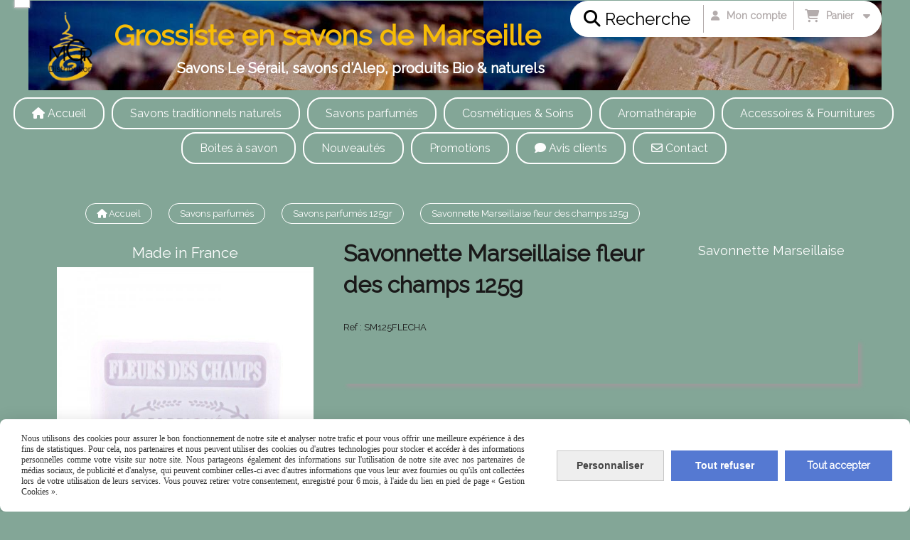

--- FILE ---
content_type: text/html; charset=UTF-8
request_url: https://www.mgr-distribution.com/savonnette-marseillaise-fleur-des-champs-125g-f1442449.html
body_size: 14790
content:
    <!DOCTYPE html>
    <!--[if IE 7]>
    <html lang="fr" class="ie-inf-9 ie7"> <![endif]-->

    <!--[if IE 8]>
    <html lang="fr" class="ie-inf-9 ie8"> <![endif]-->
    <!--[if lte IE 9]>
    <html lang="fr" class="ie"> <![endif]-->
    <!--[if gt IE 8]><!-->
    <html lang="fr"><!--<![endif]-->
    <head prefix="og: http://ogp.me/ns# fb: http://ogp.me/ns/fb# product: http://ogp.me/ns/product# article: http://ogp.me/ns/article# place: http://ogp.me/ns/place#">
        <!--[if !IE]><!-->
        <script>
            if (/*@cc_on!@*/false) {
                document.documentElement.className += 'ie10';
            }
        </script><!--<![endif]-->
        
    <title>Savonnette Marseillaise fleur des champs 125g - Mgr-distribution</title>
    <meta name="description" content="Savon artisanal parfumé à La Fleur des Champs. 
Enrichi au beurre de karité bio. 125 grammes.
">
    <meta name="keywords" content="savon, savonnette, Marseille, fleur, champs, grossiste, marseillaise, ">
    <meta http-equiv="Content-Type" content="text/html; charset=UTF-8">
    <link rel="canonical" href="https://www.mgr-distribution.com/savonnette-marseillaise-fleur-des-champs-125g-f1442449.html"/>
    <meta property="og:url" content="https://www.mgr-distribution.com/savonnette-marseillaise-fleur-des-champs-125g-f1442449.html"/>
    <meta property="og:type" content="product"/>
    <meta property="og:title" content="Savonnette Marseillaise fleur des champs 125g - Mgr-distribution"/>
    <meta property="og:description" content="Savon artisanal parfumé à La Fleur des Champs. 
Enrichi au beurre de karité bio. 125 grammes.
"/>
    <meta property="og:locale" content="fr"/>

    <meta property="og:image" content="https://www.mgr-distribution.com/images_ms/1/1/7/4/9/8/117498/boutique/savonnette-marseillaise-fleur-champs-125g.jpg"/>
        <meta property="product:availability" content="instock"/>
        <meta property="product:brand" content="Savonnette Marseillaise"/>
        <meta property="product:category" content="Savons parfumés 125gr"/>
            <meta property="product:price:amount" content="1.12"/>
        <meta property="product:price:currency" content="EUR"/>
        
    <meta property="product:product_link" content="https://www.mgr-distribution.com/savonnette-marseillaise-fleur-des-champs-125g-f1442449.html"/>

    <link rel="icon" type="image/png" href="/upload/favicon/117498.png?1768965739">

    <!-- Stylesheet -->
    <link rel="stylesheet" type="text/css" media="screen" href="/css5227/style_all_designs.css"/>
    <link rel="stylesheet" href="/css5227/panier.css" type="text/css"/>
    <script>
         document.documentElement.className += ' cmonsite-vitrine'; 
    </script>
    <link type="text/css" href="/css5227/design/template/boutique/templates.css" rel="stylesheet"/>
        <link rel="stylesheet" type="text/css" href="/css5227/ficheproduit/style-fiche-produit.css">
    <link rel="stylesheet" type="text/css" href="/css5227/ficheproduit/jquery.jqzoom.css">
    <link href="/css5227/design/hotel-datepicker.css" rel="stylesheet" type="text/css">
            <link rel="stylesheet" type="text/css" href="/css5227/design/template/fiche_produits/templates.css"/>
        <script>
            document.documentElement.className += ' cmonsite-ficheproduit';
            document.documentElement.className += ' cmonsite-ficheproduit-1';
            document.documentElement.className += ' cmonsite-boutique';
            document.documentElement.className += ' cmonsite-boutique-1';
        </script>
            <link rel="stylesheet" type="text/css" media="screen" href="/css5227/tinyTips.css"/>
    <link type="text/css" href="/css5227/header_jnformation.css" rel="stylesheet"/>
    <link href="/css5227/jquery.bxslider.css" rel="stylesheet" type="text/css">
    <link href="/css5227/waitMe.css" rel="stylesheet" type="text/css">
    <link href="/css5227/bootstrap-datetimepicker-standalone.css" rel="stylesheet" type="text/css">
    <link href="/css5227/bootstrap-datetimepicker.css" rel="stylesheet" type="text/css">

    <!-- CSS du thème  -->
    <link href="/css5227/styled758series.css" rel="stylesheet"
          type="text/css"/>
    <link href="/css5227/styled768.css"
          rel="stylesheet" type="text/css"/>



    <!-- jQuery -->
    <script src="/js5227/dist/design/jquery-3.min.js"></script>


    <script src="/js5227/dist/jquery.tinyTips.min.js"></script>
        <script src="/js5227/dist/jquery.validationEngine-fr.min.js"></script>
    
    <script src="/js5227/dist/jquery.validationEngine.min.js"></script>
    <script src="/js5227/dist/moment/moment.min.js"></script>
        <script src="/js5227/dist/moment/fr.min.js"></script>
    
    <script src="/js5227/dist/bootstrap-datetimepicker.min.js"></script>

    <script>
        $(document).ready(function () {
            $("#contact, #form1, #form").validationEngine();
            $('a.tTip').css('display', 'block');
            $('a.tTip').tinyTips('light', 'title');
        });
                document.documentElement.className += ' cmonsite-template';
        
        var CookieScripts = typeof CookieScripts === "undefined" ? {user: {}, job: []} : CookieScripts;
    </script>


                            <script>
                                var CookieScripts = typeof CookieScripts === "undefined" ? {
                                    user: {},
                                    job: []
                                } : CookieScripts;

                                CookieScripts.user.multiplegtagUa = CookieScripts.user.multiplegtagUa || [];

                                CookieScripts.job.push('multiplegtag');

                                                                CookieScripts.user.multiplegtagUa.push({
                                    'ua': "G-PBENDSJ06J",
                                    'options': {}
                                });
                                
                                                                CookieScripts.user.multiplegtagUa.push({
                                    'ua': "AW-778666603",
                                    'options': {}
                                });
                                
                                CookieScripts.user.gtagMore = function () {
                                }
                            </script>
                                        <script type="text/javascript">
                var _paq = window._paq = window._paq || [];
                _paq.push(['setCustomDimension', 1, 'www.mgr-distribution.com']);

                /* tracker methods like "setCustomDimension" should be called before "trackPageView" */
                _paq.push(['trackPageView']);
                _paq.push(['enableLinkTracking']);
                (function () {
                    var u = "//www.cmadata.fr/analytics/";
                    _paq.push(['setTrackerUrl', u + 'matomo.php']);
                    _paq.push(['setSiteId', '2']);
                    var d = document, g = d.createElement('script'), s = d.getElementsByTagName('script')[0];
                    g.type = 'text/javascript';
                    g.async = true;
                    g.src = u + 'matomo.js';
                    s.parentNode.insertBefore(g, s);
                })();
            </script>
                        <script>
                var CookieScripts = typeof CookieScripts === "undefined" ? {user: {}, job: []} : CookieScripts;
                CookieScripts.user.facebookpixelId = "343116374037329";
                CookieScripts.user.facebookpixelMore = function () {
                            fbq('track', 'ViewContent', {"content_category":"Savons parfum\u00e9s 125gr","content_ids":[1442449],"content_name":"Savonnette Marseillaise fleur des champs 125g","content_type":"product"})
                        };
                CookieScripts.job.push('facebookpixel');
            </script>
            


    <!-- Google Font -->
    <link rel="preconnect" href="https://fonts.googleapis.com">
    <link rel="preconnect" href="https://fonts.gstatic.com" crossorigin>
    <link href="https://fonts.googleapis.com/css2?family=Raleway:wght@400&display=swap" rel="stylesheet">

    <!-- BxSlider -->
    <script type='text/javascript'
            src='/js5227/dist/jquery.bxSlider.min.js'></script>

    <!-- Height Align -->
    <script src="/js5227/dist/design/jquery.heightalign.min.js"></script>


    <script type="text/javascript" src="/js5227/dist/fancybox/jquery.fancybox.min.js"></script>
    <script type="text/javascript" src="/js5227/dist/fancybox/jquery.easing-1.3.min.js"></script>
    <script type="text/javascript" src="/js5227/dist/fancybox/jquery.mousewheel-3.0.6.min.js"></script>
    <script>
        var BASEURL = "https://www.cmonsite.fr/",
            book = "117498",
            id_serie = 758,
            id_design = 768;
    </script>
    <script type="text/javascript" src="/js5227/dist/design/minisite_cross.min.js"></script>

    <link rel="stylesheet" href="/css5227/fancybox/jquery.fancybox.css" type="text/css" media="screen"/>

    <!-- Optionally add helpers - button, thumbnail and/or media -->
    <link rel="stylesheet" href="/css5227/fancybox/helpers/jquery.fancybox-buttons.css" type="text/css" media="screen"/>
    <script type="text/javascript" src="/js5227/dist/fancybox/helpers/jquery.fancybox-buttons.min.js"></script>
    <script type="text/javascript" src="/js5227/dist/fancybox/helpers/jquery.fancybox-media.min.js"></script>

    <link rel="stylesheet" href="/css5227/fancybox/helpers/jquery.fancybox-thumbs.css" type="text/css" media="screen"/>

    <script type="text/javascript" src="/js5227/dist/fancybox/helpers/jquery.fancybox-thumbs.min.js"></script>


    <script type="text/javascript">
            var flagnewsletter = 0,
                newsletter_actif = 0,
                show_popin_newsletter = false;    </script>
<link rel="stylesheet" href="/css5227/117498-768-758-828/style_perso.css" type="text/css" id="style-editor-perso" class="style-editor-perso-design" />
<link rel="stylesheet" href="/css5227/117498-ficheproduit-description-1442449-3949/style_perso_by_page.css" type="text/css" class="style-editor-perso-content" id="style-editor-perso-page"/><link rel="stylesheet" href="/css5227/117498-footer-0-3949/style_perso_by_page.css" type="text/css" class="style-editor-perso-content" id="style-editor-perso-footer"/>

<!-- Variable Javascript utiles -->
<script>
    var timer = 8000 ;
</script>


        <meta name="viewport" content="width=device-width, initial-scale=1">
    </head>
    <body
        class="theme cmonsite-panier-3 cmonsite-fluxpanier-1 body-758series body-768styled page-fiche_produit page-fiche_produit-1442449">
        
<div id="main-conteneur"  itemprop="mainEntityOfPage" itemscope itemtype="https://schema.org/WebPage">
        <!-- Banniere Header -->
    <header role="banner" class="banniere header_p">
        <div class="header-conteneur">
            <div class="close-menu"></div>
                    <div id="blocContent">
            <div id="headercontent" class="header_live_edit slogan_live_edit ">
                                    <a class="logo" href="/" id="logo" rel="home">
                        <img class="img-logo" src="/img_s2/117498/logo/logodetouremgr2025.png" alt="mgr-distribution.com"/>
                    </a>
                
                <div class="container-slogan">
                    <div class="slogan_p slogan"><p data-mce-style="--cms-ta: center;" style="--cms-ta: center;" class="cms-ta"><span style="color: #f6bc06; font-size: 40px;" data-mce-style="color: #f6bc06; font-size: 40px;"><strong><span style="font-family: helvetica, arial, sans-serif;" data-mce-style="font-family: helvetica, arial, sans-serif;"><span style="font-family: Raleway;" data-mce-style="font-family: Raleway;">Grossiste en savons de Marseille</span></span></strong></span></p><p data-mce-style="--cms-ta: center;" style="--cms-ta: center;" class="cms-ta"><span style="color: #ffffff; font-size: 20px;" data-mce-style="color: #ffffff; font-size: 20px;"><strong><span style="font-family: helvetica, arial, sans-serif;" data-mce-style="font-family: helvetica, arial, sans-serif;"><span style="font-family: Raleway;" data-mce-style="font-family: Raleway;">&nbsp; &nbsp; &nbsp; &nbsp; &nbsp; &nbsp; &nbsp; &nbsp; &nbsp; &nbsp;Savons Le Sérail, savons d'Alep, produits Bio &amp; naturels</span></span></strong></span><span style="font-size: 20px;" data-mce-style="font-size: 20px;"><br></span></p></div>
                </div>

                    <div class="template-panier template-panier-3">
        <div class="bloc-connexion-panier">
                            <div class="connexion">
                    <p><a href="/profile/account.php"><span>Mon compte</span></a></p>
                </div>
                
            <div id="panier" class="panier_p border_p template-panier-bouton">
                <div id="header-panier" class="panier_titre"><i class="fa fa-shopping-cart panier_titre"></i>
                    <span class="panier_text">
                        Panier                        &nbsp;<a class="paniertoggle panier_p" href="#"><i class="fa panier_titre" aria-hidden="true"></i></a>
                    </span>
                </div>
                <span id="notificationsLoader"></span>
                <div id="paniercontent" class="panier_p panier_content_p">
                    <div id="paniertable" class="panier_p">

                    </div>
                    <div id="paniercommande">
                        <div class="totalpanier"></div>
                        <div class="ajout_panier">
                                                        <a href="/paniercommande.php" class="button bouton">Effectuer la commande</a>
                        </div>
                    </div>
                </div>
            </div>
        </div>
    </div>
                </div>
        </div>
                <div class="menu navigation_p menu-principal">
            <nav id="nav-principal" class="menu-principal"><!--
            -->
            <ul class="">
                                    <li
                            class="has_picto p-accueil navigation_button_p   ">
                        <a  href="/"
                                                                                     class="navigation_link_p">
                            <span>
                                <i class="fa fa-home"></i>                                Accueil                            </span>
                        </a>
                                            </li>
                                        <li
                            class="b-61240 navigation_button_p   hasDropdown">
                        <a  href="/savons-traditionnels-naturels-b61240.html"
                                                                                     class="navigation_link_p">
                            <span>
                                                                Savons traditionnels naturels                            </span>
                        </a>
                        <span class="dropDown navigation_link_p  " ></span><!--
            -->
            <ul class="menu__dropdown">
                                    <li
                            class="b-61242  sous_navigation_button_p hasDropdown">
                        <a  href="/savons-de-marseille-b61242.html"
                                                                                     class="sous_navigation_link_p">
                            <span>
                                                                Savons de Marseille                             </span>
                        </a>
                        <span class="dropDown  sous_navigation_link_p" ></span><!--
            -->
            <ul class="menu__dropdown">
                                    <li
                            class="b-61241  sous_navigation_button_p ">
                        <a  href="/savon-de-marseille-cubes-traditionnels-et-barres-b61241.html"
                                                                                     class="sous_navigation_link_p">
                            <span>
                                                                Cubes traditionnels, barres & rouleaux                            </span>
                        </a>
                                            </li>
                                        <li
                            class="b-67976  sous_navigation_button_p ">
                        <a  href="/savons-a-l-huile-d-olive-bio-le-serail-b67976.html"
                                                                                     class="sous_navigation_link_p">
                            <span>
                                                                Savons à l'huile d'olive bio Le Sérail                            </span>
                        </a>
                                            </li>
                                        <li
                            class="b-62023  sous_navigation_button_p ">
                        <a  href="/savons-de-marseille-liquides-menagers-b62023.html"
                                                                                     class="sous_navigation_link_p">
                            <span>
                                                                Savons de Marseille liquides & ménagers                             </span>
                        </a>
                                            </li>
                                </ul><!--
            -->                    </li>
                                        <li
                            class="b-61254  sous_navigation_button_p ">
                        <a  href="/savons-d-alep-b61254.html"
                                                                                     class="sous_navigation_link_p">
                            <span>
                                                                Savons d'Alep                             </span>
                        </a>
                                            </li>
                                        <li
                            class="b-61253  sous_navigation_button_p ">
                        <a  href="/savons-bio-b61253.html"
                                                                                     class="sous_navigation_link_p">
                            <span>
                                                                Savons Bio                            </span>
                        </a>
                                            </li>
                                        <li
                            class="b-61244  sous_navigation_button_p ">
                        <a  href="/savons-naturels-soins-de-la-peau-b61244.html"
                                                                                     class="sous_navigation_link_p">
                            <span>
                                                                Savons naturels soins de la peau                            </span>
                        </a>
                                            </li>
                                        <li
                            class="b-61259  sous_navigation_button_p ">
                        <a  href="/savons-aux-laits-d-anesse-de-jument-de-chevre-b61259.html"
                                                                                     class="sous_navigation_link_p">
                            <span>
                                                                Savons aux laits d'ânesse, de jument & de chèvre                            </span>
                        </a>
                                            </li>
                                        <li
                            class="b-61256  sous_navigation_button_p ">
                        <a  href="/savons-du-monde-b61256.html"
                                                                                     class="sous_navigation_link_p">
                            <span>
                                                                Savons du monde                            </span>
                        </a>
                                            </li>
                                </ul><!--
            -->                    </li>
                                        <li
                            class="b-62149 navigation_button_p   hasDropdown">
                        <a  href="/savons-parfumes-b62149.html"
                                                                                     class="navigation_link_p">
                            <span>
                                                                Savons parfumés                            </span>
                        </a>
                        <span class="dropDown navigation_link_p  " ></span><!--
            -->
            <ul class="menu__dropdown">
                                    <li
                            class="b-184396  sous_navigation_button_p ">
                        <a  href="/savons-parfumes-60gr-b184396.html"
                                                                                     class="sous_navigation_link_p">
                            <span>
                                                                Savons parfumés 60gr                            </span>
                        </a>
                                            </li>
                                        <li
                            class="b-62150  sous_navigation_button_p ">
                        <a  href="/savons-parfumes-100gr-b62150.html"
                                                                                     class="sous_navigation_link_p">
                            <span>
                                                                Savons parfumés 100gr                            </span>
                        </a>
                                            </li>
                                        <li
                            class="actif b-184427  sous_navigation_button_p ">
                        <a  href="/savons-parfumes-125gr-b184427.html"
                                                                                     class="actif sous_navigation_link_p">
                            <span>
                                                                Savons parfumés 125gr                            </span>
                        </a>
                                            </li>
                                        <li
                            class="b-77043  sous_navigation_button_p ">
                        <a  href="/savons-parfumes-150gr-le-serail-b77043.html"
                                                                                     class="sous_navigation_link_p">
                            <span>
                                                                Savons parfumés 150gr Le Sérail                            </span>
                        </a>
                                            </li>
                                        <li
                            class="b-71172  sous_navigation_button_p ">
                        <a  href="/cubes-parfumes-150gr-le-serail-b71172.html"
                                                                                     class="sous_navigation_link_p">
                            <span>
                                                                Cubes parfumés 150gr Le Sérail                            </span>
                        </a>
                                            </li>
                                        <li
                            class="b-177268  sous_navigation_button_p ">
                        <a  href="/savons-barres-a-froid-b177268.html"
                                                                                     class="sous_navigation_link_p">
                            <span>
                                                                Savons & barres à froid                            </span>
                        </a>
                                            </li>
                                        <li
                            class="b-175271  sous_navigation_button_p ">
                        <a  href="/savons-alphabet-b175271.html"
                                                                                     class="sous_navigation_link_p">
                            <span>
                                                                Savons Alphabet                            </span>
                        </a>
                                            </li>
                                        <li
                            class="b-184410  sous_navigation_button_p ">
                        <a  href="/savons-d-ecolier-b184410.html"
                                                                                     class="sous_navigation_link_p">
                            <span>
                                                                Savons d'écolier                            </span>
                        </a>
                                            </li>
                                        <li
                            class="b-184976  sous_navigation_button_p ">
                        <a  href="/savons-corde-b184976.html"
                                                                                     class="sous_navigation_link_p">
                            <span>
                                                                Savons corde                            </span>
                        </a>
                                            </li>
                                        <li
                            class="b-61257  sous_navigation_button_p ">
                        <a  href="/savons-d-invite-savons-fantaisie-b61257.html"
                                                                                     class="sous_navigation_link_p">
                            <span>
                                                                Savons d'invité & savons fantaisie                            </span>
                        </a>
                                            </li>
                                        <li
                            class="b-62151  sous_navigation_button_p ">
                        <a  href="/autres-savons-b62151.html"
                                                                                     class="sous_navigation_link_p">
                            <span>
                                                                Autres savons                            </span>
                        </a>
                                            </li>
                                </ul><!--
            -->                    </li>
                                        <li
                            class="b-62152 navigation_button_p   hasDropdown">
                        <a  href="/cosmetiques-soins-b62152.html"
                                                                                     class="navigation_link_p">
                            <span>
                                                                Cosmétiques & Soins                            </span>
                        </a>
                        <span class="dropDown navigation_link_p  " ></span><!--
            -->
            <ul class="menu__dropdown">
                                    <li
                            class="b-71365  sous_navigation_button_p ">
                        <a  href="/tout-pour-bebe-b71365.html"
                                                                                     class="sous_navigation_link_p">
                            <span>
                                                                Tout pour Bébé                            </span>
                        </a>
                                            </li>
                                        <li
                            class="b-75781  sous_navigation_button_p ">
                        <a  href="/soins-au-masculin-b75781.html"
                                                                                     class="sous_navigation_link_p">
                            <span>
                                                                Soins au masculin                            </span>
                        </a>
                                            </li>
                                        <li
                            class="b-62153  sous_navigation_button_p hasDropdown">
                        <a  href="/soin-du-visage-b62153.html"
                                                                                     class="sous_navigation_link_p">
                            <span>
                                                                Soin du visage                            </span>
                        </a>
                        <span class="dropDown  sous_navigation_link_p" ></span><!--
            -->
            <ul class="menu__dropdown">
                                    <li
                            class="b-87956  sous_navigation_button_p ">
                        <a  href="/argiles-poudres-rhassoul-solides-visage-b87956.html"
                                                                                     class="sous_navigation_link_p">
                            <span>
                                                                Argiles, Poudres, Rhassoul & Solides visage                            </span>
                        </a>
                                            </li>
                                        <li
                            class="b-87937  sous_navigation_button_p ">
                        <a  href="/beurres-cremes-gels-laits-visage-b87937.html"
                                                                                     class="sous_navigation_link_p">
                            <span>
                                                                Beurres, Crèmes, Gels & Laits visage                            </span>
                        </a>
                                            </li>
                                </ul><!--
            -->                    </li>
                                        <li
                            class="b-62154  sous_navigation_button_p hasDropdown">
                        <a  href="/soins-du-corps-b62154.html"
                                                                                     class="sous_navigation_link_p">
                            <span>
                                                                Soins du corps                            </span>
                        </a>
                        <span class="dropDown  sous_navigation_link_p" ></span><!--
            -->
            <ul class="menu__dropdown">
                                    <li
                            class="b-87942  sous_navigation_button_p ">
                        <a  href="/argiles-poudres-rhassoul-solides-corps-b87942.html"
                                                                                     class="sous_navigation_link_p">
                            <span>
                                                                Argiles, Poudres, Rhassoul & Solides corps                            </span>
                        </a>
                                            </li>
                                        <li
                            class="b-87938  sous_navigation_button_p ">
                        <a  href="/beurres-cremes-gels-laits-corps-b87938.html"
                                                                                     class="sous_navigation_link_p">
                            <span>
                                                                Beurres, Crèmes, Gels & Laits corps                            </span>
                        </a>
                                            </li>
                                        <li
                            class="b-87939  sous_navigation_button_p ">
                        <a  href="/gels-douche-b87939.html"
                                                                                     class="sous_navigation_link_p">
                            <span>
                                                                Gels douche                            </span>
                        </a>
                                            </li>
                                </ul><!--
            -->                    </li>
                                        <li
                            class="b-61258  sous_navigation_button_p hasDropdown">
                        <a  href="/soin-des-cheveux-b61258.html"
                                                                                     class="sous_navigation_link_p">
                            <span>
                                                                Soin des cheveux                            </span>
                        </a>
                        <span class="dropDown  sous_navigation_link_p" ></span><!--
            -->
            <ul class="menu__dropdown">
                                    <li
                            class="b-77228  sous_navigation_button_p ">
                        <a  href="/shampoings-liquides-poudre-solides-b77228.html"
                                                                                     class="sous_navigation_link_p">
                            <span>
                                                                Shampoings Liquides, Poudre & Solides                             </span>
                        </a>
                                            </li>
                                        <li
                            class="b-77229  sous_navigation_button_p ">
                        <a  href="/beaute-des-cheveux-b77229.html"
                                                                                     class="sous_navigation_link_p">
                            <span>
                                                                Beauté des cheveux                            </span>
                        </a>
                                            </li>
                                </ul><!--
            -->                    </li>
                                        <li
                            class="b-61276  sous_navigation_button_p ">
                        <a  href="/cosmetiques-au-lait-d-anesse-lait-de-chevre-b61276.html"
                                                                                     class="sous_navigation_link_p">
                            <span>
                                                                Cosmétiques au lait d'ânesse & lait de chèvre                            </span>
                        </a>
                                            </li>
                                        <li
                            class="b-61274  sous_navigation_button_p ">
                        <a  href="/beurre-de-karite-b61274.html"
                                                                                     class="sous_navigation_link_p">
                            <span>
                                                                Beurre de karité                            </span>
                        </a>
                                            </li>
                                        <li
                            class="b-174863  sous_navigation_button_p ">
                        <a  href="/monoi-tiare-b174863.html"
                                                                                     class="sous_navigation_link_p">
                            <span>
                                                                Monoï, tiaré                            </span>
                        </a>
                                            </li>
                                        <li
                            class="b-67984  sous_navigation_button_p ">
                        <a  href="/boules-perles-et-sels-de-bain-b67984.html"
                                                                                     class="sous_navigation_link_p">
                            <span>
                                                                Boules , perles et Sels de bain                            </span>
                        </a>
                                            </li>
                                        <li
                            class="b-62155  sous_navigation_button_p ">
                        <a  href="/hygiene-soins-b62155.html"
                                                                                     class="sous_navigation_link_p">
                            <span>
                                                                Hygiène & Soins                            </span>
                        </a>
                                            </li>
                                </ul><!--
            -->                    </li>
                                        <li
                            class="b-61265 navigation_button_p   hasDropdown">
                        <a  href="/aromatherapie-b61265.html"
                                                                                     class="navigation_link_p">
                            <span>
                                                                Aromathérapie                            </span>
                        </a>
                        <span class="dropDown navigation_link_p  " ></span><!--
            -->
            <ul class="menu__dropdown">
                                    <li
                            class="b-61266  sous_navigation_button_p ">
                        <a  href="/huiles-essentielles-bio-locales-equitables-b61266.html"
                                                                                     class="sous_navigation_link_p">
                            <span>
                                                                Huiles essentielles BIO, locales & équitables                            </span>
                        </a>
                                            </li>
                                        <li
                            class="b-116375  sous_navigation_button_p ">
                        <a  href="/huiles-essentielles-100-naturelles-b116375.html"
                                                                                     class="sous_navigation_link_p">
                            <span>
                                                                Huiles Essentielles 100% naturelles                            </span>
                        </a>
                                            </li>
                                        <li
                            class="b-61269  sous_navigation_button_p ">
                        <a  href="/huiles-vegetales-de-base-et-de-massage-b61269.html"
                                                                                     class="sous_navigation_link_p">
                            <span>
                                                                Huiles végétales, de base et de massage                            </span>
                        </a>
                                            </li>
                                        <li
                            class="b-61268  sous_navigation_button_p ">
                        <a  href="/eaux-florales-hydrolats-b61268.html"
                                                                                     class="sous_navigation_link_p">
                            <span>
                                                                Eaux florales - hydrolats                            </span>
                        </a>
                                            </li>
                                        <li
                            class="b-190820  sous_navigation_button_p ">
                        <a  href="/eaux-de-parfum-eaux-de-toilette-b190820.html"
                                                                                     class="sous_navigation_link_p">
                            <span>
                                                                Eaux de parfum- Eaux de toilette                            </span>
                        </a>
                                            </li>
                                        <li
                            class="b-173690  sous_navigation_button_p ">
                        <a  href="/brumes-d-oreiller-b173690.html"
                                                                                     class="sous_navigation_link_p">
                            <span>
                                                                Brumes d'oreiller                             </span>
                        </a>
                                            </li>
                                        <li
                            class="b-77506  sous_navigation_button_p ">
                        <a  href="/extraits-de-parfum-b77506.html"
                                                                                     class="sous_navigation_link_p">
                            <span>
                                                                Extraits de parfum                            </span>
                        </a>
                                            </li>
                                        <li
                            class="b-99852  sous_navigation_button_p ">
                        <a  href="/parfums-d-interieur-b99852.html"
                                                                                     class="sous_navigation_link_p">
                            <span>
                                                                Parfums d'intérieur                             </span>
                        </a>
                                            </li>
                                        <li
                            class="b-104561  sous_navigation_button_p ">
                        <a  href="/bougies-vegetales-b104561.html"
                                                                                     class="sous_navigation_link_p">
                            <span>
                                                                Bougies végétales                            </span>
                        </a>
                                            </li>
                                        <li
                            class="b-77631  sous_navigation_button_p ">
                        <a  href="/diffuseurs-d-huiles-essentielles-brule-parfums-b77631.html"
                                                                                     class="sous_navigation_link_p">
                            <span>
                                                                Diffuseurs d'huiles essentielles & brûle parfums                            </span>
                        </a>
                                            </li>
                                        <li
                            class="b-82898  sous_navigation_button_p ">
                        <a  href="/lavande-et-lavandin-b82898.html"
                                                                                     class="sous_navigation_link_p">
                            <span>
                                                                Lavande et lavandin                            </span>
                        </a>
                                            </li>
                                        <li
                            class="b-61271  sous_navigation_button_p ">
                        <a  href="/ambre-cade-musc-et-papier-d-armenie-b61271.html"
                                                                                     class="sous_navigation_link_p">
                            <span>
                                                                Ambre, cade, musc et papier d'Arménie                            </span>
                        </a>
                                            </li>
                                </ul><!--
            -->                    </li>
                                        <li
                            class="b-61260 navigation_button_p   hasDropdown">
                        <a  href="/accessoires-fournitures-b61260.html"
                                                                                     class="navigation_link_p">
                            <span>
                                                                Accessoires & Fournitures                            </span>
                        </a>
                        <span class="dropDown navigation_link_p  " ></span><!--
            -->
            <ul class="menu__dropdown">
                                    <li
                            class="b-77635  sous_navigation_button_p ">
                        <a  href="/entretien-maison-b77635.html"
                                                                                     class="sous_navigation_link_p">
                            <span>
                                                                Entretien maison                            </span>
                        </a>
                                            </li>
                                        <li
                            class="b-61264  sous_navigation_button_p ">
                        <a  href="/accessoires-de-bain-hygiene-b61264.html"
                                                                                     class="sous_navigation_link_p">
                            <span>
                                                                Accessoires de bain & Hygiène                            </span>
                        </a>
                                            </li>
                                        <li
                            class="b-85689  sous_navigation_button_p ">
                        <a  href="/emballages-presentoirs-b85689.html"
                                                                                     class="sous_navigation_link_p">
                            <span>
                                                                Emballages & présentoirs                            </span>
                        </a>
                                            </li>
                                        <li
                            class="b-61262  sous_navigation_button_p ">
                        <a  href="/porte-savons-b61262.html"
                                                                                     class="sous_navigation_link_p">
                            <span>
                                                                Porte-savons                             </span>
                        </a>
                                            </li>
                                        <li
                            class="b-61278  sous_navigation_button_p ">
                        <a  href="/packs-b61278.html"
                                                                                     class="sous_navigation_link_p">
                            <span>
                                                                Packs                            </span>
                        </a>
                                            </li>
                                        <li
                            class="b-72735  sous_navigation_button_p ">
                        <a  href="/coffrets-huiles-essentielles-b72735.html"
                                                                                     class="sous_navigation_link_p">
                            <span>
                                                                Coffrets huiles essentielles                            </span>
                        </a>
                                            </li>
                                </ul><!--
            -->                    </li>
                                        <li
                            class="b-61263 navigation_button_p   hasDropdown">
                        <a  href="/boites-a-savon-b61263.html"
                                                                                     class="navigation_link_p">
                            <span>
                                                                Boites à savon                            </span>
                        </a>
                        <span class="dropDown navigation_link_p  " ></span><!--
            -->
            <ul class="menu__dropdown">
                                    <li
                            class="b-175466  sous_navigation_button_p ">
                        <a  href="/boites-pour-cubes-b175466.html"
                                                                                     class="sous_navigation_link_p">
                            <span>
                                                                Boites pour cubes                            </span>
                        </a>
                                            </li>
                                        <li
                            class="b-175467  sous_navigation_button_p ">
                        <a  href="/boites-carrees-1-2-boites-b175467.html"
                                                                                     class="sous_navigation_link_p">
                            <span>
                                                                Boites carrées & 1/2 boites                            </span>
                        </a>
                                            </li>
                                        <li
                            class="b-185410  sous_navigation_button_p ">
                        <a  href="/boites-pour-savonnettes-60g-b185410.html"
                                                                                     class="sous_navigation_link_p">
                            <span>
                                                                Boites pour savonnettes 60g                            </span>
                        </a>
                                            </li>
                                        <li
                            class="b-175465  sous_navigation_button_p ">
                        <a  href="/boites-pour-savonnettes-100-125-150g-b175465.html"
                                                                                     class="sous_navigation_link_p">
                            <span>
                                                                Boites pour savonnettes 100, 125, 150g                            </span>
                        </a>
                                            </li>
                                </ul><!--
            -->                    </li>
                                        <li
                            class="has_picto b-search navigation_button_p   ">
                        <a  href="/search.php"
                                                                                     class="navigation_link_p">
                            <span>
                                <i class="fa fa-search"></i>                                Recherche                            </span>
                        </a>
                                            </li>
                                        <li
                            class="b-67977 navigation_button_p   ">
                        <a  href="/nouveautes-b67977.html"
                                                                                     class="navigation_link_p">
                            <span>
                                                                Nouveautés                            </span>
                        </a>
                                            </li>
                                        <li
                            class="b-84430 navigation_button_p   ">
                        <a  href="/promotions-b84430.html"
                                                                                     class="navigation_link_p">
                            <span>
                                                                Promotions                            </span>
                        </a>
                                            </li>
                                        <li
                            class="has_picto p-livreor navigation_button_p   ">
                        <a  href="/livre.html"
                                                                                     class="navigation_link_p">
                            <span>
                                <i class="fa fa-comment"></i>                                Avis clients                            </span>
                        </a>
                                            </li>
                                        <li
                            class="has_picto p-contact navigation_button_p   ">
                        <a  href="/contact.html"
                                                                                     class="navigation_link_p">
                            <span>
                                <i class="fa fa-envelope-o"></i>                                Contact                            </span>
                        </a>
                                            </li>
                                </ul><!--
            --><!--
            --></nav>
        </div>
                </div>
    </header>

    <div class="wrapper-content">
                        <div id="wrapper" class="wrapper content_p">

            
                        <div class="content_p side-content">

                <section class="links_p content content_p col-md-12">
                <div id="bloc-fil-title">
            <script type="application/ld+json">{"@context":"https://schema.org","@type":"BreadcrumbList","itemListElement":[{"@type":"ListItem","name":"Accueil","item":{"@type":"Thing","url":"/","name":"Accueil","@id":"accueil"},"position":1},{"@type":"ListItem","name":"Savons parfumés","item":{"@type":"Thing","url":"/savons-parfumes-b62149.html","name":"Savons parfumés","@id":"savons-parfums-savons-parfumes-b62149-html"},"position":2},{"@type":"ListItem","name":"Savons parfumés 125gr","item":{"@type":"Thing","url":"/savons-parfumes-125gr-b184427.html","name":"Savons parfumés 125gr","@id":"savons-parfums-125gr-savons-parfumes-125gr-b184427-html"},"position":3},{"@type":"ListItem","name":"Savonnette Marseillaise fleur des champs 125g","item":{"@type":"Thing","url":"/savonnette-marseillaise-fleur-des-champs-125g-f1442449.html","name":"Savonnette Marseillaise fleur des champs 125g","@id":"savonnette-marseillaise-fleur-des-champs-125g-savonnette-marseillaise-fleur-des-champs-125g-f1442449-html"},"position":4}]}</script>        <nav class="nav-static-breadcrumb arianne secondaire links_p">
            <ul class="clearfix">
                                <li class="has-picto">
                    <a href="/" class="sous_navigation_link_p">
                        <span>
                            <i class="fa fa-home"></i>
                            <span class="text"
                                  itemprop="name" >
                                Accueil                            </span>
                        </span>
                    </a>
                </li>
                                        <li class="no-picto">
                            <a class="sous_navigation_link_p "
                               href="/savons-parfumes-b62149.html">
                                <span>
                                    <i class=""></i>
                                    <span class="text">
                                        Savons parfumés                                    </span>
                                </span>
                            </a>
                        </li>
                                                <li class="no-picto">
                            <a class="sous_navigation_link_p "
                               href="/savons-parfumes-125gr-b184427.html">
                                <span>
                                    <i class=""></i>
                                    <span class="text">
                                        Savons parfumés 125gr                                    </span>
                                </span>
                            </a>
                        </li>
                        
                                            <li class="no-picto actif" >
                                <a class="sous_navigation_link_p actif"
                                   href="/savonnette-marseillaise-fleur-des-champs-125g-f1442449.html">
                                <span>
                                    <i class=""></i>
                                    <span class="text">
                                        Savonnette Marseillaise fleur des champs 125g                                    </span>
                                </span>
                                </a>
                            </li>
                                        </ul>
        </nav>
        <div class="clearfix"></div>
    </div>


<div id="content_full" class="template_fiche_produit template_fiche_produit_1">
    <div id="fiche-produit" itemscope itemtype="https://schema.org/Product">
        <link itemprop="url" href="/savonnette-marseillaise-fleur-des-champs-125g-f1442449.html"
              rel="author"/>
        <span itemprop="productID" class="hide">
            1442449-savonnette-marseillaise-fleur-des-champs-125g        </span>
        <div class="top_fiche product-type__classical block_unique_product show_price_none is_catalogue" data-id-product="1442449">

            <!-- Images produit -->
            <div class="wrap-images">
                <div class="grande-image is_etiquette">
                    <div class="container-etiquette">
                                                        <div class="produit_etiquette produit_galerie_background_p"
                                     data-title="Made in France ">
                                    <div class="h3 titre-etiquette">
                                        <i class=""></i> Made in France                                     </div>
                                </div>
                                                    </div>
                                            <a
                                href="/img_s1/117498/boutique/savonnette-marseillaise-fleur-champs-125g.jpg"
                                class="image-zoom productImageWrap"
                                id="productImageWrapID_1442449"
                                title=""
                                rel="gal1">
                            <img
                                    class="imgZoomPad "
                                    itemprop="image"
                                    data-fancybox-group="fiche-produit"
                                    src="/img_s1/117498/boutique/savonnette-marseillaise-fleur-champs-125g.jpg"
                                    title=""
                                    alt="Savonnette Marseillaise fleur des champs 125g">
                                                    </a>
                                        </div>
                <!-- end grande-image -->
                
                    <div class="previews">
                                                        <a href="/img_s1/117498/boutique/savonnette-marseillaise-fleur-champs-125g.jpg"
                                   rel="group_image"></a>
                                                                <a href="/img_s1/117498/boutique/savonnette-marseillaise-fleur-champs-125g-1.jpg"
                                   rel="group_image"></a>
                                                                <a href="/img_s1/117498/boutique/savonnette-marseillaise-cesar-3_4_1.jpg"
                                   rel="group_image"></a>
                                                                <a href="/img_s1/117498/boutique/fabrique-a-marseille_70.jpg"
                                   rel="group_image"></a>
                                                        <div class="swiper">
                            <div class="swiper-button-prev"></div>
                            <div class="list-previews swiper-wrapper" id="sliderImagePreviews">
                                                                            <div class="swiper-slide">
                                                <a
                                                        id="product-link-img-3572207"
                                                        data-type="image"
                                                        data-image="/img_s1/117498/boutique/savonnette-marseillaise-fleur-champs-125g_mini.jpg"
                                                        data-zoom-image="/img_s1/117498/boutique/savonnette-marseillaise-fleur-champs-125g.jpg"
                                                        href="/img_s1/117498/boutique/savonnette-marseillaise-fleur-champs-125g.jpg">

                                                     <span class="img-square">
                                                        <span class="img-square__content">
                                                            <img src="/img_s1/117498/boutique/savonnette-marseillaise-fleur-champs-125g_mini.jpg" alt="Savonnette Marseillaise fleur des champs 125g">
                                                        </span>
                                                    </span>
                                                </a>
                                            </div>
                                                
                                                                                <div class="swiper-slide">
                                                <a
                                                        id="product-link-img-3572208"
                                                        data-type="image"
                                                        data-image="/img_s1/117498/boutique/savonnette-marseillaise-fleur-champs-125g-1_mini.jpg"
                                                        data-zoom-image="/img_s1/117498/boutique/savonnette-marseillaise-fleur-champs-125g-1.jpg"
                                                        href="/img_s1/117498/boutique/savonnette-marseillaise-fleur-champs-125g-1.jpg">

                                                     <span class="img-square">
                                                        <span class="img-square__content">
                                                            <img src="/img_s1/117498/boutique/savonnette-marseillaise-fleur-champs-125g-1_mini.jpg" alt="Savonnette Marseillaise fleur des champs 125g">
                                                        </span>
                                                    </span>
                                                </a>
                                            </div>
                                                
                                                                                <div class="swiper-slide">
                                                <a
                                                        id="product-link-img-3572190"
                                                        data-type="image"
                                                        data-image="/img_s1/117498/boutique/savonnette-marseillaise-cesar-3_4_1_mini.jpg"
                                                        data-zoom-image="/img_s1/117498/boutique/savonnette-marseillaise-cesar-3_4_1.jpg"
                                                        href="/img_s1/117498/boutique/savonnette-marseillaise-cesar-3_4_1.jpg">

                                                     <span class="img-square">
                                                        <span class="img-square__content">
                                                            <img src="/img_s1/117498/boutique/savonnette-marseillaise-cesar-3_4_1_mini.jpg" alt="Savonnette Marseillaise fleur des champs 125g">
                                                        </span>
                                                    </span>
                                                </a>
                                            </div>
                                                
                                                                                <div class="swiper-slide">
                                                <a
                                                        id="product-link-img-4254809"
                                                        data-type="image"
                                                        data-image="/img_s1/117498/boutique/fabrique-a-marseille_70_mini.jpg"
                                                        data-zoom-image="/img_s1/117498/boutique/fabrique-a-marseille_70.jpg"
                                                        href="/img_s1/117498/boutique/fabrique-a-marseille_70.jpg">

                                                     <span class="img-square">
                                                        <span class="img-square__content">
                                                            <img src="/img_s1/117498/boutique/fabrique-a-marseille_70_mini.jpg" alt="Savonnette Marseillaise fleur des champs 125g">
                                                        </span>
                                                    </span>
                                                </a>
                                            </div>
                                                
                                                                </div>
                            <div class="swiper-button-next"></div>
                        </div>
                    </div>
                                </div>
            <!-- end wrap-images -->

            <!-- Informations produit -->
            

            <div class="wrap-description sans-declinaison">
                                <div class="row block-fiche-titre-brand">
                    <div class="col s8 block-fiche-titre">
                                                    <h1 class="h1 fiche-titre-produit" itemprop="name">
                                Savonnette Marseillaise fleur des champs 125g                            </h1>
                                            </div>
                                            <div class="col s4 block-fiche-brand" itemprop="brand" itemscope
                             itemtype="https://schema.org/Brand">
                                                            <h2><a itemprop="url"
                                       href="/savonnette-marseillaise-m18292.html"><span
                                                itemprop="name">Savonnette Marseillaise</span></a></h2>
                                                    </div>
                                    </div>
                <span class="reference"><span class="reference__label">Ref :</span> <span
                            class="reference__sku" itemprop="sku">SM125FLECHA</span>
                    </span>                                



                                    <div itemprop="offers" itemscope
                         itemtype="https://schema.org/Offer">
                        <link itemprop="url"
                              href="/savonnette-marseillaise-fleur-des-champs-125g-f1442449.html"
                              rel="author"/>
                        <meta itemprop="priceCurrency"
                              content="EUR"></meta>
                                                <div class="pro-pannier">
                            <div class="information_stock"></div>
                            
                            <div class="notification_product"></div>

                            <div class="ajouter-panier block-price without-promotion withoutAttr ">
                                                            </div>


                            
                            


                            
                                <div class="bloc-quantite">
                                                                    </div>

                                <div class="ajouter-panier block-addbasket withoutAttr ">
                                                                    </div>
                                

                        </div>


                    </div>
                
                <p class="description" itemprop="description">
                    Savon artisanal parfumé à La Fleur des Champs. <br />
Enrichi au beurre de karité bio. 125 grammes.<br />
                </p>

                                <div class="block-shipping" ><p><i class="fa fa-arrow-right"></i> <span class="msg-shiping">Expédition sous 5 à 8 jours ouvrés</span></p></div>

                
                
                
                <p class="details-ficheprod">
                                    </p>
                
                    <div class="sociaux">


                        
                        
                                                    <div class="fb-like"
                                 data-href="https://www.mgr-distribution.com/savonnette-marseillaise-fleur-des-champs-125g-f1442449.html"
                                 data-width=""
                                 data-layout="button_count" data-action="like" data-size="small"
                                 data-share="false"></div>
                            
                                                    <div class="fb-share-button"
                                 data-href="https://www.mgr-distribution.com/savonnette-marseillaise-fleur-des-champs-125g-f1442449.html"
                                 data-layout="button_count">
                            </div>

                            

                    </div>

                            </div>
            <!-- end wrap-description -->
            <div class="clearfix"></div>
        </div>
        <!-- end top-fiche -->

        
            <!-- Description détaillée du produit-->
            <div class="wrap-details bloc-description-detaille" id="savoirplus">
                <div class="h4">
                    <span>
                        Description                    </span>
                </div>
                <div class="details">
                                        <div class="contenu-editable contenu-editable-ficheproduit-description-1442449"><h2><span style="font-size: 19px;"><strong>Savonnette marseillaise fleur des champs 125g</strong></span></h2>
<h2><span style="font-size: 16px;"><strong>Enrichi au beurre de karit&#233; bio</strong></span></h2>
<p><span style="font-size: 16px;">Les senteurs ont l&#8217;&#233;tonnante capacit&#233; d&#8217;&#233;veiller de vieux souvenirs. La fleur des champs nous fait remonter le souvenir d&#8217;une ballade &#224; la campagne,&#160; avec fr&#232;res soeur ou cousins, quand nous &#233;tions petit.</span></p>
<p><span style="font-size: 16px;">N&#176; de lot : FE252230</span></p>
<p><span style="text-decoration: underline; font-size: 16px;">Ingr&#233;dients INCI :</span> <span style="font-size: 16px;">sodium palmate, sodium palm kernelate, aqua (water), parfum (fragrance), palm kernel acid, sodium chloride, glycerin,<br />butyrospermum parkii (shea) butter*, tetrasodium EDTA, tetrasodium etidronate, benzyl salicylate, citronellol, linalool,alpha-isomethyl ionone, CI 77007</span></p>
<p><span style="font-size: 16px;">*produit issu de l'agriculture biologique</span></p></div>
                                    </div>
            </div>
            <!-- end description détaillée du produit-->
        
        <!-- Commentaires produit-->
                    <div class="wrap-details bloc-avis-clients content-cmonsite" id="produit-comment">
                <div class="h4">
                    <span>
                        Avis clients                    </span>
                                    </div>
                <div class="details-avis">
                    <div class="clearfix">
                                                    <div class="center">
                                <p>Soyez le premier à donner votre avis !</p>
                            </div>
                            <div class="pull-right">
                                <p>
                                    <a href="#addcomment" class="button" style="float: none;"><i
                                                class="fa fa-comment"></i> Donner votre avis                                    </a>                                 </p>
                            </div>
                        
                    </div>

                    <div style="margin-top:35px;">
                                            </div>

                    <!-- Ajout commentaires-->
                                        <div class="row">
                        <div id="addcomment" class="col container-comment" style="margin-top:10px;margin-bottom:10px;">
                            <div style="box-shadow: 0 0 3px #bbb;border: 1px solid #CCCCCC;padding: 20px;">
                                <div id="entete">
                                    <div class="h4">Laisser un avis</div>

                                    <div style="margin-top:10px;margin-bottom:10px;">Votre adresse de messagerie ne sera pas publiée.</div>
                                </div>
                                <div class="clearfix"></div>

                                <form action="#produit-comment" method="post">
                                    <div id="formulaire" class="row">
                                        <div class="form-group col s5">
                                            <label>Email                                                : </label>
                                            <input type="text"
                                                   value=""
                                                   name="email"
                                                   class="form-control "/>
                                        </div>

                                        <div class="form-group col s5">
                                            <label>Nom                                                : </label>
                                            <input type="text"
                                                   value=""
                                                   name="nom"
                                                   class="form-control "/>
                                        </div>

                                        <div class="form-group col s2">
                                            <label>Note                                                : </label>
                                            <select style="width:70px;" name="note" class="form-control">
                                                                                                    <option >5</option>
                                                                                                    <option >4</option>
                                                                                                    <option >3</option>
                                                                                                    <option >2</option>
                                                                                                    <option >1</option>
                                                                                                    <option >0</option>
                                                                                            </select>
                                        </div>

                                        <div class="form-group  col s12">
                                            <label>Message                                                : </label>
                                            <textarea name="message"
                                                      class="form-control "></textarea>
                                        </div>


                                        <div class="center  col s12">
                                                                                        <div class="google-recaptcha" data-sitekey="6LfoqL8pAAAAANUx4ACRAsxfeV410YjXNobqNT4v"
                                                 data-size="invisible"></div>
                                            <button name="add_commentaire" type="submit" class="button border_p">
                                                <i class="fa fa-check"></i> Envoyer                                            </button>
                                        </div>



                                        
                                    </div>
                                </form>

                                                                <div class="clearfix"></div>
                            </div>
                        </div>
                    </div>
                </div>

            </div>
                <!-- end commentaires produit-->
    </div>
    <!-- Produits associés-->
            <div class="wrap-details bloc-suggestions">
            <p class="h4">
                <span>Vous aimerez &eacute;galement</span>
            </p>
                            <div
                        class="template_boutique border_p template_boutique_4 template_boutique_all">
                    <div class="content-products mode-boutique">
<div data-id-product="1442434" class="produits block_unique_product produit_galerie_background_p produit_galerie_border_p is_etiquette" >

<div class="productImageWrap" id="productImageWrapID_1442434">
<a href="/savonnette-marseillaise-feve-de-tonka-125g-f1442434.html" class="tTip" title="Savon artisanal parfum Fève de Tonka avec exfoliant graines de pavot.
Enrichi au beurre de karité bio. 125 grammes.
">
<span class="img-square"><span class="img-square__content"><img  src="/img_s1/117498/boutique/savonnette-marseillaise-feve-tonka-125g_mini.jpg"  alt="Savonnette Marseillaise fève de tonka 125g"/>
</span></span></a>

</div>
<h3 class="nomprod"><a href="/savonnette-marseillaise-feve-de-tonka-125g-f1442434.html">Savonnette Marseillaise fève de tonka 125g</a></h3>
<p class="prix"><span class="prixprod">&nbsp;</span></p>            <p class="note-produit"
               data-rate="5.0"
               data-comment="0"
            >
                <span class="note-produit__stars"><i class="fa fa-star"></i><i class="fa fa-star"></i><i class="fa fa-star"></i><i class="fa fa-star"></i><i class="fa fa-star"></i></span>
                <span class="note-produit__nb">0 avis</span>
            </p>
            <div class="block-btn-addbasket"></div><div class="container-etiquette with-etiquette"><div class="produit_etiquette produit_galerie_background_p" data-title="Made in France "><div class="h3 titre-etiquette"><i class=""></i>Made in France </div></div></div></div><div data-id-product="445411" class="produits block_unique_product produit_galerie_background_p produit_galerie_border_p is_etiquette" >

<div class="productImageWrap" id="productImageWrapID_445411">
<a href="/lait-corporel-lait-d-anesse-bio-fleur-d-oranger-f445411.html" class="tTip" title="Lait corporel lait ânesse &amp; huile d&#039;argan bio senteur fleur d&#039;oranger 200ml
Nourrit, adoucit et régénère la peau.">
<span class="img-square"><span class="img-square__content"><img  src="/img_s1/117498/boutique/lait-corporel-lait-anesse-fleur-oranger-provencao-_mini.jpg"  alt="lait-corps-anesse-bio-huile-argan-bio-provencao.jpg"/>
</span></span></a>

</div>
<h3 class="nomprod"><a href="/lait-corporel-lait-d-anesse-bio-fleur-d-oranger-f445411.html">Lait corporel lait d'ânesse bio fleur d'oranger</a></h3>
<p class="prix"><span class="prixprod">&nbsp;</span></p>            <p class="note-produit"
               data-rate="5.0"
               data-comment="0"
            >
                <span class="note-produit__stars"><i class="fa fa-star"></i><i class="fa fa-star"></i><i class="fa fa-star"></i><i class="fa fa-star"></i><i class="fa fa-star"></i></span>
                <span class="note-produit__nb">0 avis</span>
            </p>
            <div class="block-btn-addbasket"></div><div class="container-etiquette with-etiquette"><div class="produit_etiquette produit_galerie_background_p" data-title="Made in France "><div class="h3 titre-etiquette"><i class=""></i>Made in France </div></div></div></div><div data-id-product="445326" class="produits block_unique_product produit_galerie_background_p produit_galerie_border_p" >

<div class="productImageWrap" id="productImageWrapID_445326">
<a href="/fleur-de-douche-en-ramie-naturelle-35g-f445326.html" class="tTip" title="Fleur de douche en ramie
100% fibres naturelles
Permet un peeling doux et d&#039;exfolier votre épiderme en douceur">
<span class="img-square"><span class="img-square__content"><img  src="/img_s1/117498/boutique/fleur-de-douche-naturelle-ramie-naturelle-douceur-_mini.jpg"  alt="fleur-douche-ramie-mgr-distribution"/>
</span></span></a>

</div>
<h3 class="nomprod"><a href="/fleur-de-douche-en-ramie-naturelle-35g-f445326.html">Fleur de douche en ramie naturelle 35g</a></h3>
<p class="prix"><span class="prixprod">&nbsp;</span></p>            <p class="note-produit"
               data-rate="5.0"
               data-comment="0"
            >
                <span class="note-produit__stars"><i class="fa fa-star"></i><i class="fa fa-star"></i><i class="fa fa-star"></i><i class="fa fa-star"></i><i class="fa fa-star"></i></span>
                <span class="note-produit__nb">0 avis</span>
            </p>
            <div class="block-btn-addbasket"></div><div class="container-etiquette "></div></div><div data-id-product="1636589" class="produits block_unique_product produit_galerie_background_p produit_galerie_border_p is_etiquette" >

<div class="productImageWrap" id="productImageWrapID_1636589">
<a href="/savon-au-lait-d-anesse-bio-citron-vert-corde-200gr-f1636589.html" class="tTip" title="Savon lait d&#039;ânesse bio parfum citron vert PROVENCAO 
Tenseur pour la peau, hydratant, idéal pour les peaux à problèmes et les peaux fatiguées.">
<span class="img-square"><span class="img-square__content"><img  src="/img_s1/117498/boutique/savon-corde-lait-anesse-citron-vert_mini.png"  alt="Savon au lait d&#039;ânesse bio citron vert corde 200gr"/>
</span></span></a>

</div>
<h3 class="nomprod"><a href="/savon-au-lait-d-anesse-bio-citron-vert-corde-200gr-f1636589.html">Savon au lait d'ânesse bio citron vert corde 200gr</a></h3>
<p class="prix"><span class="prixprod">&nbsp;</span></p>            <p class="note-produit"
               data-rate="5.0"
               data-comment="0"
            >
                <span class="note-produit__stars"><i class="fa fa-star"></i><i class="fa fa-star"></i><i class="fa fa-star"></i><i class="fa fa-star"></i><i class="fa fa-star"></i></span>
                <span class="note-produit__nb">0 avis</span>
            </p>
            <div class="block-btn-addbasket"></div><div class="container-etiquette with-etiquette"><div class="produit_etiquette produit_galerie_background_p" data-title="Nouveau"><div class="h3 titre-etiquette"><i class="fa fa-flag"></i>Nouveau</div></div></div></div></div>                    <div class="clearfix"></div>
                </div>
                
        </div>
        <!-- end produits associés-->

</div><!-- end fiche-produit -->
<script>
    var trigger_product_link_img = false,
        trigger_product_link_img_attribute = false;
        var devise = '€',
        basePrice = 1.12,
        basePricePromo = 1.12,
        msg_shiping_stock = "Expédition sous 5 à 8 jours ouvrés",
        msg_shiping_hors_stock = "Livraison sous 2 à 3 semaines",
        show_stock = "0",
        msg_out_of_stock = "Article hors stock",
        id_client_group = 0,
        declinaisons = {},
        specificPrices = {"1442449":[]},
        showPriceTaxExcl = true;
</script>
                </section>
            </div><!-- end content -->
        </div>
    </div>

    <!-- footer -->
        <footer class="links_p footer_p" id="footer">
        <div id="top_fleche"><a href="#" class="fleche_top_site"></a></div>
        <div id="pub"><!--
            -->            <div class="contenu-editable contenu-editable-site-footer"><div class="widget widget-grid"><div class="full-background"></div><div class="row row-grid"><div class="widget-col col grid"><div class="dropzone-widget"><div class="widget widget-texte texte-312355" id="texte-312355">
<div class="widget-texte-content"><p></p><div class="table-responsive"><table style="width: 550px; margin: 0px auto; height: 95px;" class="mce-item-table"><tbody><tr><td style="width: 62.75px;"><span style="font-size: 15px;"><i class="fa">&#xF023;</i> &nbsp;Paiement &nbsp; s&#xE9;curis&#xE9;</span></td><td style="width: 62.75px;"><img src="/uploaded/117498/paiements/logo-cb.png" class=" " caption="false" width="40" height="26"></td><td style="width: 62.75px;"><img src="/uploaded/117498/paiements/mastercard.png" class=" " caption="false" width="40" height="24" alt="logo mastercard"></td><td style="width: 62.75px;"><img src="/uploaded/117498/paiements/unknown.jpeg" caption="false" class=" " width="50" height="30" alt="logo alma"></td><td style="width: 62.75px;"><img src="/uploaded/117498/paiements/visa.png" class=" " caption="false" width="50" height="18"><img src="/uploaded/117498/imagetools1.jpg" alt="logo visa" width="5" height="3" caption="false" class="  "></td><td style="width: 62.75px;"></td><td style="width: 62.75px;"><img src="/uploaded/117498/paiements/logobancontact_1.png" caption="false" class=" " width="50" height="35" alt="logo bancontact"></td><td style="width: 62.75px;"><img src="/uploaded/117498/paiements/sofort-1.png" caption="false" class=" " width="50" height="50" alt="logo sofort"></td></tr></tbody></table></div><p></p><div class="table-responsive"><table style="width: 550px; margin: 0px auto; height: 50px;" class="mce-item-table"><tbody><tr><td style="width: 70.703125px;"><span style="font-size: 15px;"><i class="fa">&#xF0D1;</i> &nbsp;</span><span style="font-size: 16px;"><span style="font-size: 15px;">Colis Suivi</span> &nbsp; &nbsp;</span><span style="font-size: 15px;"><span style="font-size: 16px;">&nbsp;</span></span></td><td style="width: 70.71875px;"><img src="/uploaded/117498/paiements/colissimologo.png" class=" " caption="false" width="100" height="24"></td><td style="width: 70.71875px;"><img src="/uploaded/117498/transporteurs/chronopostlogo2015.png" class=" " caption="false" width="100" height="23"></td><td style="width: 70.703125px;"><img src="/uploaded/117498/transporteurs/logolapostedd.png" class=" " caption="false" width="40" height="30" alt="logo laposte"></td><td style="width: 70.71875px;"><img src="/uploaded/117498//apps-colis-prive.png" class=" " caption="false" width="50" height="50" alt="logo colis priv&#xE9;"></td><td style="width: 70.71875px;"><img src="/uploaded/117498/transporteurs/mondial-relay.png" class=" " caption="false" width="30" height="30" alt="logo mondial relay"></td><td style="width: 70.71875px;"><img src="/uploaded/117498/transporteurs/tntlogosvg.png" class=" " caption="false" width="66" height="30" alt="logo tnt"></td></tr></tbody></table></div><p style="text-align: center;"><span style="font-style: normal; font-variant-caps: normal; font-weight: normal; letter-spacing: normal; orphans: auto; text-indent: 0px; text-transform: none; white-space: normal; widows: auto; word-spacing: 0px; -webkit-text-size-adjust: auto; -webkit-text-stroke-width: 0px; text-decoration: none; caret-color: #ffffff; color: #ffffff; font-family: Raleway; font-size: 12px; text-align: center; background-color: #8f7979; float: none; display: inline !important;">&nbsp;</span><span style="font-size: 15px; font-style: normal; font-variant-caps: normal; font-weight: normal; letter-spacing: normal; text-indent: 0px; text-transform: none; white-space: normal; word-spacing: 0px; -webkit-text-stroke-width: 0px; text-decoration: none; caret-color: #ffffff; color: #ffffff; font-family: Raleway; text-align: center;"><span style="color: #f6bc06;">&nbsp;<i class="fa">&#xF06B;</i></span>&nbsp;<span style="color: #99cc00;">&nbsp;</span>Frais de port offerts &#xE0; partir de 450&#x20AC; HT</span></p><p style="text-align: center;"><span style="font-size: 15px; font-style: normal; font-variant-caps: normal; font-weight: normal; letter-spacing: normal; text-indent: 0px; text-transform: none; white-space: normal; word-spacing: 0px; -webkit-text-stroke-width: 0px; text-decoration: none; caret-color: #ffffff; color: #ffffff; font-family: Raleway; text-align: center;">&nbsp;</span></p><p style="text-align: center;"><span style="font-size: 13px; color: #000000;">Les photos des savons &amp; produits LE SERAIL sont la propri&#xE9;t&#xE9; de Douceur des Sens - Reproduction interdite - Cr&#xE9;dits photo PM - photos non contactuelles.</span></p></div>
</div></div></div></div></div><div class="widget widget-grid widget--small-height"><div class="full-background"></div><div class="row row-grid"><div class="widget-col col grid"><div class="dropzone-widget"><div class="widget widget-reseaux-sociaux widget--small-height" data-id="f"><div class="widget-content"><script>CookieScripts.job.push('facebook');</script><div class="fb-share-button" data-href="" data-layout="button" data-size="small" data-mobile-iframe="true"><a class="fb-xfbml-parse-ignore" target="_blank" href="https://www.facebook.com/sharer/sharer.php?u=">Partager</a></div></div></div></div></div></div></div></div>
            <!--
        --></div>
        <div class="mention links_p" role="contentinfo">
            <div class="social-networks template_1">
            <div class="facebook" id="facebook">
                            <script>CookieScripts.job.push('facebook');</script>
                <div class="fb-like" data-href="https://www.facebook.com/MGR-Distribution-Savon-de-Marseille-291162518160740" data-width="" data-layout="button_count" data-action="like" data-size="small" data-share="false"></div>
                    </div>
    
    

    
    
    

</div><div class='footer__links'>    <span class="link__seperator"></span>
    <a href="/mentions_legales.html" title="Mentions L&eacute;gales" class="link">Mentions L&eacute;gales</a>
    <span class="link__seperator"></span>
    <a href="/page/pdf/conditions_generales_de_vente.html" title="Conditions générales de vente" class="link">Conditions générales de vente</a>
    <span class="link__seperator"></span>
    <a href="javascript:CmonSite.CookieManagement.openPanel();" class="link">
        Gestion cookies    </a>
    <span class="link__seperator"></span> <a href="/profile/account.php" rel="account" title="Mon compte" rel="nofollow" class="link">Mon Compte</a></div>        </div>
        <div class="music">
                    </div>
    </footer>

    </div>
    
    
<script>
    var isDefaultCurrency = true,
        currencySign = "€",
        currencyDecimalSep = ",",
        currencyThousandsSep = " ",
        currencyPositionSign = "after",
        haveRightClick = 1,
        langLocale = "fr";
</script>

    <!-- Panier -->
    <script src="/js5227/dist/design/panier.min.js"></script>
    
<script>
    var use_facebook_connect = '0',
        facebook_api = '';

    if (typeof CookieScripts === "undefined") {
        CookieScripts = {user: {}, job: []};
    }

    var paginationCategoryUseInfiniteScroll = false;
</script>

            <script>
                                CookieScripts.job.push('facebook');
                            </script>
            

<script>
    var version = 5227;
</script>
    <script>
        var tarteaucitronAlertCookieInfo = 'Nous utilisons des cookies pour assurer le bon fonctionnement de notre site et analyser notre trafic et pour vous offrir une meilleure expérience à des fins de statistiques. Pour cela, nos partenaires et nous peuvent utiliser des cookies ou d&#039;autres technologies pour stocker et accéder à des informations personnelles comme votre visite sur notre site. Nous partageons également des informations sur l&#039;utilisation de notre site avec nos partenaires de médias sociaux, de publicité et d&#039;analyse, qui peuvent combiner celles-ci avec d&#039;autres informations que vous leur avez fournies ou qu&#039;ils ont collectées lors de votre utilisation de leurs services. Vous pouvez retirer votre consentement, enregistré pour 6 mois, à l&#039;aide du lien en pied de page « Gestion Cookies ».',
            tarteaucitronForceLanguage = "fr",
            tarteaucitronPrivacyPolicyLink = "";
    </script>
    <script type="text/javascript"
            src="/js5227/dist/tarteaucitron-1-9/tarteaucitron-minisite.min.js"></script>


<script type="text/javascript" src="/js5227/dist/languages.min.js"></script>
<script type="text/javascript" src="/js5227/dist/helper/helper.min.js"></script>
<script type="text/javascript"
        src="/js5227/dist/design/global.min.js"></script>
<script type="text/javascript"
        src="/js5227/dist/design/jquery.easing.min.js"></script>
<script type="text/javascript"
        src="/js5227/dist/design/menu_burger.min.js"></script>
<script type="text/javascript"
        src="/js5227/dist/design/remonte_actif.min.js"></script>
<script type="text/javascript"
        src="/js5227/dist/design/imagesloaded.pkgd.min.js"></script>
<script type="text/javascript" src="/js5227/dist/waitMe.min.js"></script>
<script type="text/javascript"
        src="/js5227/dist/jquery.lazyload.min.js"></script>
<script>
    $(function () {
        $("img.lazy").lazyload({
            skip_invisible: false
        });
    });
</script>


    <script type="text/javascript"
            src="/js5227/dist/swiper-7/swiper-bundle.min.js"></script>
        <script type="text/javascript" src="/languages/fr/lang.js?v=5227"></script>


    <script type="text/javascript"
            src="/js5227/dist/design/jquery.infinitescroll.min.js"></script>
            <script type="text/javascript"
                src="/js5227/dist/design/templates/boutique/templates.min.js"></script>
            <script type="text/javascript"
            src="/js5227/dist/moment/moment.min.js"></script>
    <script type="text/javascript" src="/js5227/dist/moment/fr.min.js"></script>
    <script type="text/javascript"
            src="/js5227/dist/design/datepicker/fecha.min.js"></script>
    <script type="text/javascript"
            src="/js5227/dist/ficheproduit/reservation-datepicker.min.js"></script>


    <script type="text/javascript"
            src='/js5227/dist/ficheproduit/jquery.elevatezoom.min.js'></script>
    <script type="text/javascript"
            src="/js5227/dist/ficheproduit/script.min.js"></script>
    <script type="text/javascript"
            src="/js5227/dist/bootstrap_cmonsite.min.js"></script>

            <script type="text/javascript"
                src="/js5227/dist/design/templates/fiche_produit/templates.min.js"></script>
        <script>CookieScripts.user.analyticsConversion = function () {            if($('#script-gtag-G-PBENDSJ06J').length === 0){
            var myGtagScript = document.createElement('script');
            myGtagScript.setAttribute('src','https://www.googletagmanager.com/gtag/js?id=G-PBENDSJ06J');
            myGtagScript.setAttribute('async',true);
            myGtagScript.setAttribute('id','script-gtag-G-PBENDSJ06J');
            document.head.appendChild(myGtagScript);
            }
            window.dataLayer = window.dataLayer || [];
            function gtag(){dataLayer.push(arguments);}
            gtag('event', 'view_item', {
            currency: 'EUR',
            items: [{"item_id":"1442449_0","item_name":"Savonnette Marseillaise fleur des champs 125g","item_brand":"Savonnette Marseillaise","item_category":"Savons parfum\u00e9s 125gr","item_variant":"","index":1,"price":1.1200000000000001}]            });
             };</script><script src="/js5227/dist/design/faq/faq.min.js"></script>
<script src="/js5227/dist/design/758series/script.min.js"
        type="text/javascript"></script>

    <script id="script-header-information" src="/js5227/dist/design/header_information.min.js"
            type="text/javascript" async></script>
        <script src="/js5227/design/google_trad.js" async defer type="text/javascript"></script>
    <script src="//translate.google.com/translate_a/element.js?cb=googleTranslateElementInit" async defer></script>
    <script type="text/javascript" src="/js5227/dist/http.min.js"></script>
    <script type="text/javascript"
            src="/js5227/dist/design/global-login.min.js"></script>
    
<script type="text/javascript" src="/js5227/dist/a11y-dialog.min.js"></script>
<script>
var search = document.querySelector('.b-search');
var searchLink = search.querySelector('a');
var panier = document.querySelector('.bloc-connexion-panier');
if(search !== null && panier !== null) {
panier.insertBefore(searchLink, panier.firstChild);
search.remove();
  
}

</script><script>

var suggestion = document.querySelector('.bloc-suggestions');
var produitComment = document.getElementById('produit-comment');

if(suggestion !== null && produitComment !== null) {
   produitComment.parentNode.insertBefore(suggestion, produitComment);
}

</script>            <noscript><p><img
                            src="//www.cmadata.fr/analytics/matomo.php?idsite=2&amp;rec=1&amp;dimension1=www.mgr-distribution.com"
                            alt=""/></p></noscript>
                <script>
        function validateCaptcha(widgetId) {
            return new Promise((res, rej) => {
                grecaptcha.ready(() => {
                    grecaptcha.execute(widgetId).then((token) => {
                        return res(token);
                    })
                })
            })
        };


        function initRecaptchGoogle() {
            if ($('.google-recaptcha').length > 0) {
                let recaptchaData = {};
                $('.google-recaptcha').each(function (index, value) {
                    let form = value.closest('form');

                    if (form !== null && value.getAttribute('data-sitekey') !== null) {

                        recaptchaData[index] = grecaptcha.render(value, {
                            'sitekey': value.getAttribute('data-sitekey'),
                            'callback': function(item){
                                $(form).waitMe();
                                form.submit();
                            }
                        });

                        form.addEventListener('submit', async function (event) {
                            event.preventDefault();

                            if (form.checkValidity()) {
                                validateCaptcha(recaptchaData[index]).then(function(){

                                });
                            }
                        });
                    }

                });
            }
        }
    </script>


    <script type="text/javascript"
            src="https://www.google.com/recaptcha/api.js?hl=fr&onload=initRecaptchGoogle&render=explicit">
    </script>
<script defer src="https://static.cloudflareinsights.com/beacon.min.js/vcd15cbe7772f49c399c6a5babf22c1241717689176015" integrity="sha512-ZpsOmlRQV6y907TI0dKBHq9Md29nnaEIPlkf84rnaERnq6zvWvPUqr2ft8M1aS28oN72PdrCzSjY4U6VaAw1EQ==" data-cf-beacon='{"version":"2024.11.0","token":"16c9398e4af1436bb75bed0d67014a3c","r":1,"server_timing":{"name":{"cfCacheStatus":true,"cfEdge":true,"cfExtPri":true,"cfL4":true,"cfOrigin":true,"cfSpeedBrain":true},"location_startswith":null}}' crossorigin="anonymous"></script>
</body>
            </html>

--- FILE ---
content_type: text/html; charset=utf-8
request_url: https://www.google.com/recaptcha/api2/anchor?ar=1&k=6LfoqL8pAAAAANUx4ACRAsxfeV410YjXNobqNT4v&co=aHR0cHM6Ly93d3cubWdyLWRpc3RyaWJ1dGlvbi5jb206NDQz&hl=fr&v=PoyoqOPhxBO7pBk68S4YbpHZ&size=invisible&anchor-ms=20000&execute-ms=30000&cb=lba5taf9e4vh
body_size: 49663
content:
<!DOCTYPE HTML><html dir="ltr" lang="fr"><head><meta http-equiv="Content-Type" content="text/html; charset=UTF-8">
<meta http-equiv="X-UA-Compatible" content="IE=edge">
<title>reCAPTCHA</title>
<style type="text/css">
/* cyrillic-ext */
@font-face {
  font-family: 'Roboto';
  font-style: normal;
  font-weight: 400;
  font-stretch: 100%;
  src: url(//fonts.gstatic.com/s/roboto/v48/KFO7CnqEu92Fr1ME7kSn66aGLdTylUAMa3GUBHMdazTgWw.woff2) format('woff2');
  unicode-range: U+0460-052F, U+1C80-1C8A, U+20B4, U+2DE0-2DFF, U+A640-A69F, U+FE2E-FE2F;
}
/* cyrillic */
@font-face {
  font-family: 'Roboto';
  font-style: normal;
  font-weight: 400;
  font-stretch: 100%;
  src: url(//fonts.gstatic.com/s/roboto/v48/KFO7CnqEu92Fr1ME7kSn66aGLdTylUAMa3iUBHMdazTgWw.woff2) format('woff2');
  unicode-range: U+0301, U+0400-045F, U+0490-0491, U+04B0-04B1, U+2116;
}
/* greek-ext */
@font-face {
  font-family: 'Roboto';
  font-style: normal;
  font-weight: 400;
  font-stretch: 100%;
  src: url(//fonts.gstatic.com/s/roboto/v48/KFO7CnqEu92Fr1ME7kSn66aGLdTylUAMa3CUBHMdazTgWw.woff2) format('woff2');
  unicode-range: U+1F00-1FFF;
}
/* greek */
@font-face {
  font-family: 'Roboto';
  font-style: normal;
  font-weight: 400;
  font-stretch: 100%;
  src: url(//fonts.gstatic.com/s/roboto/v48/KFO7CnqEu92Fr1ME7kSn66aGLdTylUAMa3-UBHMdazTgWw.woff2) format('woff2');
  unicode-range: U+0370-0377, U+037A-037F, U+0384-038A, U+038C, U+038E-03A1, U+03A3-03FF;
}
/* math */
@font-face {
  font-family: 'Roboto';
  font-style: normal;
  font-weight: 400;
  font-stretch: 100%;
  src: url(//fonts.gstatic.com/s/roboto/v48/KFO7CnqEu92Fr1ME7kSn66aGLdTylUAMawCUBHMdazTgWw.woff2) format('woff2');
  unicode-range: U+0302-0303, U+0305, U+0307-0308, U+0310, U+0312, U+0315, U+031A, U+0326-0327, U+032C, U+032F-0330, U+0332-0333, U+0338, U+033A, U+0346, U+034D, U+0391-03A1, U+03A3-03A9, U+03B1-03C9, U+03D1, U+03D5-03D6, U+03F0-03F1, U+03F4-03F5, U+2016-2017, U+2034-2038, U+203C, U+2040, U+2043, U+2047, U+2050, U+2057, U+205F, U+2070-2071, U+2074-208E, U+2090-209C, U+20D0-20DC, U+20E1, U+20E5-20EF, U+2100-2112, U+2114-2115, U+2117-2121, U+2123-214F, U+2190, U+2192, U+2194-21AE, U+21B0-21E5, U+21F1-21F2, U+21F4-2211, U+2213-2214, U+2216-22FF, U+2308-230B, U+2310, U+2319, U+231C-2321, U+2336-237A, U+237C, U+2395, U+239B-23B7, U+23D0, U+23DC-23E1, U+2474-2475, U+25AF, U+25B3, U+25B7, U+25BD, U+25C1, U+25CA, U+25CC, U+25FB, U+266D-266F, U+27C0-27FF, U+2900-2AFF, U+2B0E-2B11, U+2B30-2B4C, U+2BFE, U+3030, U+FF5B, U+FF5D, U+1D400-1D7FF, U+1EE00-1EEFF;
}
/* symbols */
@font-face {
  font-family: 'Roboto';
  font-style: normal;
  font-weight: 400;
  font-stretch: 100%;
  src: url(//fonts.gstatic.com/s/roboto/v48/KFO7CnqEu92Fr1ME7kSn66aGLdTylUAMaxKUBHMdazTgWw.woff2) format('woff2');
  unicode-range: U+0001-000C, U+000E-001F, U+007F-009F, U+20DD-20E0, U+20E2-20E4, U+2150-218F, U+2190, U+2192, U+2194-2199, U+21AF, U+21E6-21F0, U+21F3, U+2218-2219, U+2299, U+22C4-22C6, U+2300-243F, U+2440-244A, U+2460-24FF, U+25A0-27BF, U+2800-28FF, U+2921-2922, U+2981, U+29BF, U+29EB, U+2B00-2BFF, U+4DC0-4DFF, U+FFF9-FFFB, U+10140-1018E, U+10190-1019C, U+101A0, U+101D0-101FD, U+102E0-102FB, U+10E60-10E7E, U+1D2C0-1D2D3, U+1D2E0-1D37F, U+1F000-1F0FF, U+1F100-1F1AD, U+1F1E6-1F1FF, U+1F30D-1F30F, U+1F315, U+1F31C, U+1F31E, U+1F320-1F32C, U+1F336, U+1F378, U+1F37D, U+1F382, U+1F393-1F39F, U+1F3A7-1F3A8, U+1F3AC-1F3AF, U+1F3C2, U+1F3C4-1F3C6, U+1F3CA-1F3CE, U+1F3D4-1F3E0, U+1F3ED, U+1F3F1-1F3F3, U+1F3F5-1F3F7, U+1F408, U+1F415, U+1F41F, U+1F426, U+1F43F, U+1F441-1F442, U+1F444, U+1F446-1F449, U+1F44C-1F44E, U+1F453, U+1F46A, U+1F47D, U+1F4A3, U+1F4B0, U+1F4B3, U+1F4B9, U+1F4BB, U+1F4BF, U+1F4C8-1F4CB, U+1F4D6, U+1F4DA, U+1F4DF, U+1F4E3-1F4E6, U+1F4EA-1F4ED, U+1F4F7, U+1F4F9-1F4FB, U+1F4FD-1F4FE, U+1F503, U+1F507-1F50B, U+1F50D, U+1F512-1F513, U+1F53E-1F54A, U+1F54F-1F5FA, U+1F610, U+1F650-1F67F, U+1F687, U+1F68D, U+1F691, U+1F694, U+1F698, U+1F6AD, U+1F6B2, U+1F6B9-1F6BA, U+1F6BC, U+1F6C6-1F6CF, U+1F6D3-1F6D7, U+1F6E0-1F6EA, U+1F6F0-1F6F3, U+1F6F7-1F6FC, U+1F700-1F7FF, U+1F800-1F80B, U+1F810-1F847, U+1F850-1F859, U+1F860-1F887, U+1F890-1F8AD, U+1F8B0-1F8BB, U+1F8C0-1F8C1, U+1F900-1F90B, U+1F93B, U+1F946, U+1F984, U+1F996, U+1F9E9, U+1FA00-1FA6F, U+1FA70-1FA7C, U+1FA80-1FA89, U+1FA8F-1FAC6, U+1FACE-1FADC, U+1FADF-1FAE9, U+1FAF0-1FAF8, U+1FB00-1FBFF;
}
/* vietnamese */
@font-face {
  font-family: 'Roboto';
  font-style: normal;
  font-weight: 400;
  font-stretch: 100%;
  src: url(//fonts.gstatic.com/s/roboto/v48/KFO7CnqEu92Fr1ME7kSn66aGLdTylUAMa3OUBHMdazTgWw.woff2) format('woff2');
  unicode-range: U+0102-0103, U+0110-0111, U+0128-0129, U+0168-0169, U+01A0-01A1, U+01AF-01B0, U+0300-0301, U+0303-0304, U+0308-0309, U+0323, U+0329, U+1EA0-1EF9, U+20AB;
}
/* latin-ext */
@font-face {
  font-family: 'Roboto';
  font-style: normal;
  font-weight: 400;
  font-stretch: 100%;
  src: url(//fonts.gstatic.com/s/roboto/v48/KFO7CnqEu92Fr1ME7kSn66aGLdTylUAMa3KUBHMdazTgWw.woff2) format('woff2');
  unicode-range: U+0100-02BA, U+02BD-02C5, U+02C7-02CC, U+02CE-02D7, U+02DD-02FF, U+0304, U+0308, U+0329, U+1D00-1DBF, U+1E00-1E9F, U+1EF2-1EFF, U+2020, U+20A0-20AB, U+20AD-20C0, U+2113, U+2C60-2C7F, U+A720-A7FF;
}
/* latin */
@font-face {
  font-family: 'Roboto';
  font-style: normal;
  font-weight: 400;
  font-stretch: 100%;
  src: url(//fonts.gstatic.com/s/roboto/v48/KFO7CnqEu92Fr1ME7kSn66aGLdTylUAMa3yUBHMdazQ.woff2) format('woff2');
  unicode-range: U+0000-00FF, U+0131, U+0152-0153, U+02BB-02BC, U+02C6, U+02DA, U+02DC, U+0304, U+0308, U+0329, U+2000-206F, U+20AC, U+2122, U+2191, U+2193, U+2212, U+2215, U+FEFF, U+FFFD;
}
/* cyrillic-ext */
@font-face {
  font-family: 'Roboto';
  font-style: normal;
  font-weight: 500;
  font-stretch: 100%;
  src: url(//fonts.gstatic.com/s/roboto/v48/KFO7CnqEu92Fr1ME7kSn66aGLdTylUAMa3GUBHMdazTgWw.woff2) format('woff2');
  unicode-range: U+0460-052F, U+1C80-1C8A, U+20B4, U+2DE0-2DFF, U+A640-A69F, U+FE2E-FE2F;
}
/* cyrillic */
@font-face {
  font-family: 'Roboto';
  font-style: normal;
  font-weight: 500;
  font-stretch: 100%;
  src: url(//fonts.gstatic.com/s/roboto/v48/KFO7CnqEu92Fr1ME7kSn66aGLdTylUAMa3iUBHMdazTgWw.woff2) format('woff2');
  unicode-range: U+0301, U+0400-045F, U+0490-0491, U+04B0-04B1, U+2116;
}
/* greek-ext */
@font-face {
  font-family: 'Roboto';
  font-style: normal;
  font-weight: 500;
  font-stretch: 100%;
  src: url(//fonts.gstatic.com/s/roboto/v48/KFO7CnqEu92Fr1ME7kSn66aGLdTylUAMa3CUBHMdazTgWw.woff2) format('woff2');
  unicode-range: U+1F00-1FFF;
}
/* greek */
@font-face {
  font-family: 'Roboto';
  font-style: normal;
  font-weight: 500;
  font-stretch: 100%;
  src: url(//fonts.gstatic.com/s/roboto/v48/KFO7CnqEu92Fr1ME7kSn66aGLdTylUAMa3-UBHMdazTgWw.woff2) format('woff2');
  unicode-range: U+0370-0377, U+037A-037F, U+0384-038A, U+038C, U+038E-03A1, U+03A3-03FF;
}
/* math */
@font-face {
  font-family: 'Roboto';
  font-style: normal;
  font-weight: 500;
  font-stretch: 100%;
  src: url(//fonts.gstatic.com/s/roboto/v48/KFO7CnqEu92Fr1ME7kSn66aGLdTylUAMawCUBHMdazTgWw.woff2) format('woff2');
  unicode-range: U+0302-0303, U+0305, U+0307-0308, U+0310, U+0312, U+0315, U+031A, U+0326-0327, U+032C, U+032F-0330, U+0332-0333, U+0338, U+033A, U+0346, U+034D, U+0391-03A1, U+03A3-03A9, U+03B1-03C9, U+03D1, U+03D5-03D6, U+03F0-03F1, U+03F4-03F5, U+2016-2017, U+2034-2038, U+203C, U+2040, U+2043, U+2047, U+2050, U+2057, U+205F, U+2070-2071, U+2074-208E, U+2090-209C, U+20D0-20DC, U+20E1, U+20E5-20EF, U+2100-2112, U+2114-2115, U+2117-2121, U+2123-214F, U+2190, U+2192, U+2194-21AE, U+21B0-21E5, U+21F1-21F2, U+21F4-2211, U+2213-2214, U+2216-22FF, U+2308-230B, U+2310, U+2319, U+231C-2321, U+2336-237A, U+237C, U+2395, U+239B-23B7, U+23D0, U+23DC-23E1, U+2474-2475, U+25AF, U+25B3, U+25B7, U+25BD, U+25C1, U+25CA, U+25CC, U+25FB, U+266D-266F, U+27C0-27FF, U+2900-2AFF, U+2B0E-2B11, U+2B30-2B4C, U+2BFE, U+3030, U+FF5B, U+FF5D, U+1D400-1D7FF, U+1EE00-1EEFF;
}
/* symbols */
@font-face {
  font-family: 'Roboto';
  font-style: normal;
  font-weight: 500;
  font-stretch: 100%;
  src: url(//fonts.gstatic.com/s/roboto/v48/KFO7CnqEu92Fr1ME7kSn66aGLdTylUAMaxKUBHMdazTgWw.woff2) format('woff2');
  unicode-range: U+0001-000C, U+000E-001F, U+007F-009F, U+20DD-20E0, U+20E2-20E4, U+2150-218F, U+2190, U+2192, U+2194-2199, U+21AF, U+21E6-21F0, U+21F3, U+2218-2219, U+2299, U+22C4-22C6, U+2300-243F, U+2440-244A, U+2460-24FF, U+25A0-27BF, U+2800-28FF, U+2921-2922, U+2981, U+29BF, U+29EB, U+2B00-2BFF, U+4DC0-4DFF, U+FFF9-FFFB, U+10140-1018E, U+10190-1019C, U+101A0, U+101D0-101FD, U+102E0-102FB, U+10E60-10E7E, U+1D2C0-1D2D3, U+1D2E0-1D37F, U+1F000-1F0FF, U+1F100-1F1AD, U+1F1E6-1F1FF, U+1F30D-1F30F, U+1F315, U+1F31C, U+1F31E, U+1F320-1F32C, U+1F336, U+1F378, U+1F37D, U+1F382, U+1F393-1F39F, U+1F3A7-1F3A8, U+1F3AC-1F3AF, U+1F3C2, U+1F3C4-1F3C6, U+1F3CA-1F3CE, U+1F3D4-1F3E0, U+1F3ED, U+1F3F1-1F3F3, U+1F3F5-1F3F7, U+1F408, U+1F415, U+1F41F, U+1F426, U+1F43F, U+1F441-1F442, U+1F444, U+1F446-1F449, U+1F44C-1F44E, U+1F453, U+1F46A, U+1F47D, U+1F4A3, U+1F4B0, U+1F4B3, U+1F4B9, U+1F4BB, U+1F4BF, U+1F4C8-1F4CB, U+1F4D6, U+1F4DA, U+1F4DF, U+1F4E3-1F4E6, U+1F4EA-1F4ED, U+1F4F7, U+1F4F9-1F4FB, U+1F4FD-1F4FE, U+1F503, U+1F507-1F50B, U+1F50D, U+1F512-1F513, U+1F53E-1F54A, U+1F54F-1F5FA, U+1F610, U+1F650-1F67F, U+1F687, U+1F68D, U+1F691, U+1F694, U+1F698, U+1F6AD, U+1F6B2, U+1F6B9-1F6BA, U+1F6BC, U+1F6C6-1F6CF, U+1F6D3-1F6D7, U+1F6E0-1F6EA, U+1F6F0-1F6F3, U+1F6F7-1F6FC, U+1F700-1F7FF, U+1F800-1F80B, U+1F810-1F847, U+1F850-1F859, U+1F860-1F887, U+1F890-1F8AD, U+1F8B0-1F8BB, U+1F8C0-1F8C1, U+1F900-1F90B, U+1F93B, U+1F946, U+1F984, U+1F996, U+1F9E9, U+1FA00-1FA6F, U+1FA70-1FA7C, U+1FA80-1FA89, U+1FA8F-1FAC6, U+1FACE-1FADC, U+1FADF-1FAE9, U+1FAF0-1FAF8, U+1FB00-1FBFF;
}
/* vietnamese */
@font-face {
  font-family: 'Roboto';
  font-style: normal;
  font-weight: 500;
  font-stretch: 100%;
  src: url(//fonts.gstatic.com/s/roboto/v48/KFO7CnqEu92Fr1ME7kSn66aGLdTylUAMa3OUBHMdazTgWw.woff2) format('woff2');
  unicode-range: U+0102-0103, U+0110-0111, U+0128-0129, U+0168-0169, U+01A0-01A1, U+01AF-01B0, U+0300-0301, U+0303-0304, U+0308-0309, U+0323, U+0329, U+1EA0-1EF9, U+20AB;
}
/* latin-ext */
@font-face {
  font-family: 'Roboto';
  font-style: normal;
  font-weight: 500;
  font-stretch: 100%;
  src: url(//fonts.gstatic.com/s/roboto/v48/KFO7CnqEu92Fr1ME7kSn66aGLdTylUAMa3KUBHMdazTgWw.woff2) format('woff2');
  unicode-range: U+0100-02BA, U+02BD-02C5, U+02C7-02CC, U+02CE-02D7, U+02DD-02FF, U+0304, U+0308, U+0329, U+1D00-1DBF, U+1E00-1E9F, U+1EF2-1EFF, U+2020, U+20A0-20AB, U+20AD-20C0, U+2113, U+2C60-2C7F, U+A720-A7FF;
}
/* latin */
@font-face {
  font-family: 'Roboto';
  font-style: normal;
  font-weight: 500;
  font-stretch: 100%;
  src: url(//fonts.gstatic.com/s/roboto/v48/KFO7CnqEu92Fr1ME7kSn66aGLdTylUAMa3yUBHMdazQ.woff2) format('woff2');
  unicode-range: U+0000-00FF, U+0131, U+0152-0153, U+02BB-02BC, U+02C6, U+02DA, U+02DC, U+0304, U+0308, U+0329, U+2000-206F, U+20AC, U+2122, U+2191, U+2193, U+2212, U+2215, U+FEFF, U+FFFD;
}
/* cyrillic-ext */
@font-face {
  font-family: 'Roboto';
  font-style: normal;
  font-weight: 900;
  font-stretch: 100%;
  src: url(//fonts.gstatic.com/s/roboto/v48/KFO7CnqEu92Fr1ME7kSn66aGLdTylUAMa3GUBHMdazTgWw.woff2) format('woff2');
  unicode-range: U+0460-052F, U+1C80-1C8A, U+20B4, U+2DE0-2DFF, U+A640-A69F, U+FE2E-FE2F;
}
/* cyrillic */
@font-face {
  font-family: 'Roboto';
  font-style: normal;
  font-weight: 900;
  font-stretch: 100%;
  src: url(//fonts.gstatic.com/s/roboto/v48/KFO7CnqEu92Fr1ME7kSn66aGLdTylUAMa3iUBHMdazTgWw.woff2) format('woff2');
  unicode-range: U+0301, U+0400-045F, U+0490-0491, U+04B0-04B1, U+2116;
}
/* greek-ext */
@font-face {
  font-family: 'Roboto';
  font-style: normal;
  font-weight: 900;
  font-stretch: 100%;
  src: url(//fonts.gstatic.com/s/roboto/v48/KFO7CnqEu92Fr1ME7kSn66aGLdTylUAMa3CUBHMdazTgWw.woff2) format('woff2');
  unicode-range: U+1F00-1FFF;
}
/* greek */
@font-face {
  font-family: 'Roboto';
  font-style: normal;
  font-weight: 900;
  font-stretch: 100%;
  src: url(//fonts.gstatic.com/s/roboto/v48/KFO7CnqEu92Fr1ME7kSn66aGLdTylUAMa3-UBHMdazTgWw.woff2) format('woff2');
  unicode-range: U+0370-0377, U+037A-037F, U+0384-038A, U+038C, U+038E-03A1, U+03A3-03FF;
}
/* math */
@font-face {
  font-family: 'Roboto';
  font-style: normal;
  font-weight: 900;
  font-stretch: 100%;
  src: url(//fonts.gstatic.com/s/roboto/v48/KFO7CnqEu92Fr1ME7kSn66aGLdTylUAMawCUBHMdazTgWw.woff2) format('woff2');
  unicode-range: U+0302-0303, U+0305, U+0307-0308, U+0310, U+0312, U+0315, U+031A, U+0326-0327, U+032C, U+032F-0330, U+0332-0333, U+0338, U+033A, U+0346, U+034D, U+0391-03A1, U+03A3-03A9, U+03B1-03C9, U+03D1, U+03D5-03D6, U+03F0-03F1, U+03F4-03F5, U+2016-2017, U+2034-2038, U+203C, U+2040, U+2043, U+2047, U+2050, U+2057, U+205F, U+2070-2071, U+2074-208E, U+2090-209C, U+20D0-20DC, U+20E1, U+20E5-20EF, U+2100-2112, U+2114-2115, U+2117-2121, U+2123-214F, U+2190, U+2192, U+2194-21AE, U+21B0-21E5, U+21F1-21F2, U+21F4-2211, U+2213-2214, U+2216-22FF, U+2308-230B, U+2310, U+2319, U+231C-2321, U+2336-237A, U+237C, U+2395, U+239B-23B7, U+23D0, U+23DC-23E1, U+2474-2475, U+25AF, U+25B3, U+25B7, U+25BD, U+25C1, U+25CA, U+25CC, U+25FB, U+266D-266F, U+27C0-27FF, U+2900-2AFF, U+2B0E-2B11, U+2B30-2B4C, U+2BFE, U+3030, U+FF5B, U+FF5D, U+1D400-1D7FF, U+1EE00-1EEFF;
}
/* symbols */
@font-face {
  font-family: 'Roboto';
  font-style: normal;
  font-weight: 900;
  font-stretch: 100%;
  src: url(//fonts.gstatic.com/s/roboto/v48/KFO7CnqEu92Fr1ME7kSn66aGLdTylUAMaxKUBHMdazTgWw.woff2) format('woff2');
  unicode-range: U+0001-000C, U+000E-001F, U+007F-009F, U+20DD-20E0, U+20E2-20E4, U+2150-218F, U+2190, U+2192, U+2194-2199, U+21AF, U+21E6-21F0, U+21F3, U+2218-2219, U+2299, U+22C4-22C6, U+2300-243F, U+2440-244A, U+2460-24FF, U+25A0-27BF, U+2800-28FF, U+2921-2922, U+2981, U+29BF, U+29EB, U+2B00-2BFF, U+4DC0-4DFF, U+FFF9-FFFB, U+10140-1018E, U+10190-1019C, U+101A0, U+101D0-101FD, U+102E0-102FB, U+10E60-10E7E, U+1D2C0-1D2D3, U+1D2E0-1D37F, U+1F000-1F0FF, U+1F100-1F1AD, U+1F1E6-1F1FF, U+1F30D-1F30F, U+1F315, U+1F31C, U+1F31E, U+1F320-1F32C, U+1F336, U+1F378, U+1F37D, U+1F382, U+1F393-1F39F, U+1F3A7-1F3A8, U+1F3AC-1F3AF, U+1F3C2, U+1F3C4-1F3C6, U+1F3CA-1F3CE, U+1F3D4-1F3E0, U+1F3ED, U+1F3F1-1F3F3, U+1F3F5-1F3F7, U+1F408, U+1F415, U+1F41F, U+1F426, U+1F43F, U+1F441-1F442, U+1F444, U+1F446-1F449, U+1F44C-1F44E, U+1F453, U+1F46A, U+1F47D, U+1F4A3, U+1F4B0, U+1F4B3, U+1F4B9, U+1F4BB, U+1F4BF, U+1F4C8-1F4CB, U+1F4D6, U+1F4DA, U+1F4DF, U+1F4E3-1F4E6, U+1F4EA-1F4ED, U+1F4F7, U+1F4F9-1F4FB, U+1F4FD-1F4FE, U+1F503, U+1F507-1F50B, U+1F50D, U+1F512-1F513, U+1F53E-1F54A, U+1F54F-1F5FA, U+1F610, U+1F650-1F67F, U+1F687, U+1F68D, U+1F691, U+1F694, U+1F698, U+1F6AD, U+1F6B2, U+1F6B9-1F6BA, U+1F6BC, U+1F6C6-1F6CF, U+1F6D3-1F6D7, U+1F6E0-1F6EA, U+1F6F0-1F6F3, U+1F6F7-1F6FC, U+1F700-1F7FF, U+1F800-1F80B, U+1F810-1F847, U+1F850-1F859, U+1F860-1F887, U+1F890-1F8AD, U+1F8B0-1F8BB, U+1F8C0-1F8C1, U+1F900-1F90B, U+1F93B, U+1F946, U+1F984, U+1F996, U+1F9E9, U+1FA00-1FA6F, U+1FA70-1FA7C, U+1FA80-1FA89, U+1FA8F-1FAC6, U+1FACE-1FADC, U+1FADF-1FAE9, U+1FAF0-1FAF8, U+1FB00-1FBFF;
}
/* vietnamese */
@font-face {
  font-family: 'Roboto';
  font-style: normal;
  font-weight: 900;
  font-stretch: 100%;
  src: url(//fonts.gstatic.com/s/roboto/v48/KFO7CnqEu92Fr1ME7kSn66aGLdTylUAMa3OUBHMdazTgWw.woff2) format('woff2');
  unicode-range: U+0102-0103, U+0110-0111, U+0128-0129, U+0168-0169, U+01A0-01A1, U+01AF-01B0, U+0300-0301, U+0303-0304, U+0308-0309, U+0323, U+0329, U+1EA0-1EF9, U+20AB;
}
/* latin-ext */
@font-face {
  font-family: 'Roboto';
  font-style: normal;
  font-weight: 900;
  font-stretch: 100%;
  src: url(//fonts.gstatic.com/s/roboto/v48/KFO7CnqEu92Fr1ME7kSn66aGLdTylUAMa3KUBHMdazTgWw.woff2) format('woff2');
  unicode-range: U+0100-02BA, U+02BD-02C5, U+02C7-02CC, U+02CE-02D7, U+02DD-02FF, U+0304, U+0308, U+0329, U+1D00-1DBF, U+1E00-1E9F, U+1EF2-1EFF, U+2020, U+20A0-20AB, U+20AD-20C0, U+2113, U+2C60-2C7F, U+A720-A7FF;
}
/* latin */
@font-face {
  font-family: 'Roboto';
  font-style: normal;
  font-weight: 900;
  font-stretch: 100%;
  src: url(//fonts.gstatic.com/s/roboto/v48/KFO7CnqEu92Fr1ME7kSn66aGLdTylUAMa3yUBHMdazQ.woff2) format('woff2');
  unicode-range: U+0000-00FF, U+0131, U+0152-0153, U+02BB-02BC, U+02C6, U+02DA, U+02DC, U+0304, U+0308, U+0329, U+2000-206F, U+20AC, U+2122, U+2191, U+2193, U+2212, U+2215, U+FEFF, U+FFFD;
}

</style>
<link rel="stylesheet" type="text/css" href="https://www.gstatic.com/recaptcha/releases/PoyoqOPhxBO7pBk68S4YbpHZ/styles__ltr.css">
<script nonce="b2sXpOjftil8ZaJL3dg4SA" type="text/javascript">window['__recaptcha_api'] = 'https://www.google.com/recaptcha/api2/';</script>
<script type="text/javascript" src="https://www.gstatic.com/recaptcha/releases/PoyoqOPhxBO7pBk68S4YbpHZ/recaptcha__fr.js" nonce="b2sXpOjftil8ZaJL3dg4SA">
      
    </script></head>
<body><div id="rc-anchor-alert" class="rc-anchor-alert"></div>
<input type="hidden" id="recaptcha-token" value="[base64]">
<script type="text/javascript" nonce="b2sXpOjftil8ZaJL3dg4SA">
      recaptcha.anchor.Main.init("[\x22ainput\x22,[\x22bgdata\x22,\x22\x22,\[base64]/[base64]/MjU1Ong/[base64]/[base64]/[base64]/[base64]/[base64]/[base64]/[base64]/[base64]/[base64]/[base64]/[base64]/[base64]/[base64]/[base64]/[base64]\\u003d\x22,\[base64]\x22,\x22wqjCkHYHwpHCicK9WcKmwq3DgE5dNDDCtcKvw47Co8K6NylJaSsnc8KnwonClcK4w7LCp27DoiXDj8Kgw5nDtVp5X8K8WMOocF9gf8OlwqgAwowLQn/DhcOeRgFENMK2wp7CjwZvw71rFHEFbFDCvF7CpMK7w4bDj8OQAAfDqsKqw5LDisKEIjdKEG3Cq8OFT3PCsgsgwqlDw6JgLWnDtsOzw7pOF01dGMKpw5RtEMK+w6ZNLWZBOTLDlVM6RcOlw7Znwq7Cu1zCjMO1wp1CZsKOZ11dBQsHwo/DicOVfcKaw6TDrhx/[base64]/[base64]/CqQfDqsOsJCXCoDvDs8KxVcKtJ1oFflZ2DGnCgMKFw5UwwqVALhFrw4fCkcKKw4bDisKgw4PCghQjOcOBMD3DgAZ2w4HCgcOPdcOpwqfDqT3Dn8KRwqRDNcKlwqfDnMOdeSgoe8KUw6/CjGkYbXlQw4zDgsKdw50IcQzCscKvw6nDgMKcwrXCihIWw6tow5fDjQzDvMOfYm9FGW8Fw6tgVcKvw5t8fmzDo8KewpfDjl4bH8KyKMK9w6s6w6hTLcKPGUrDljAfQ8OOw4pQwrANXHNAwo0MYXDChizDl8K/w5tTHMKXZFnDq8OXw43CowvCisOaw4bCqcO9b8OhLXfCusK/w7bCsiMZaVTDlXDDiAzDrcKmeFdNQcKZBMOtKH4cKC8kw45APiTCrVFcOFVCJ8O6cwTCv8OrwrfDuwBCJsOCTwnCjT3DosKdC1JRwqZ7OUfCvVAiw7bCiRPDh8OKWBPCk8O1w7IKKMKgLsOUWkDCtiYAwp7DjDLCmMK8wrfDncK+ElpJwqZ/[base64]/CrFMZfMKKw6dsN8ONMBsCwrrDnMK4FV8VWsOxDsK7wqDCkCrCsQQBGltEwrnCmUHDi03Dq0hbPQVQw6nCs2TDrsOZw442w6dDTFJcw5wXP0F0G8Ohw50jw7sHwrFTwqfDpcKaw4nDnC7DiBXDisKgUm1abFvCmsOywo/Cun7DjSlJJDDDgsOdZ8OZw4RZbcKew57Dr8KicMKdRMO7w60Aw45gw7FFwovCnUfCk3I6H8KTw7pww71KGUhcw58qw7TDhcO9w7XDt245acKOw5TDqjBJw4/CoMOVd8O7EUvCgXDCjy3CgsKXDVnDmMKpK8KCw4p0Dgouc1LDg8OFABvDiG85PnFwNlbCiU3DtsKyAMObJcKKWV/DjyvCqBfDvEpnwoQLXcOUbMOUwrDCtm8RR3rCg8O/[base64]/w4Vkw5HCsjPCicK7aUvCozDDmnDDhMKCw5hfYMKPwozDkcOUGcOPw7/DrcOiwpNPwqfDt8OiEicUw6HDskU0TSPCpsO5F8OXJyMKaMK3O8KXYGUdw4EmNDrCvjXDu3/ClsKpIcO4NMK3w7lgW25nw51IOcOWXzU2XWHCicOAw7wJPEBvwotqwpLDvCfDhsOQw5bDnkwWFjsKfEo9w5FFwr1/w4UvIsO9ccOgScKcTH0XNQzCkXA2a8OCez4WwonCtzdgwoTDmmjCnk7DocK+wpLCkMOsMMOmY8K/EHXDhE/Cl8OIw4bDrsKRZyzCssO0Y8KbwojDgi7DgMKDYMKNF0R1ZCwrKcKowo/CjH/CjMO0KcKvw6PCrhTDqcOUwrsGwrUCw5EsF8K5AyPDr8KAw53CgcOpw6c0w48KGRPCkUUTZcOzw43Cuj/Cn8OkXMKhccKLw60lw7vDuQ/Cj11AQMO1SsO/LhRBAMOsIsOww5gbacOjUGTCkcKEw4nDkMK4U0vDmE42d8KJCFnDsMOPwpQnw75rfitYSsOnFsOuw6jDuMOqw6XCl8Knwo7Cq3zCtsOgwrpSQzrCsAvDosOmfsOKwr/DrVoYwrbDthAtw6nDlQ3Dl1YrYcOkwqQ4w4Zvw57CgcONw5zCkEpcUn3DjsOeRm90VsK9w6o1D2fCtMOBwp7CokZuw6ttPk8ZwqJdw7rCncOSw6xdwo7Cg8K0w69nwpVhw6QFLxzDjxBdZgZ6w4I7f1xxAsKQwqrDuwp/[base64]/CuHsAwoFCwq3DscOww6RJGmtEwqJXw57DnyfCtcOkw7MEwqMuwpgATsOPwrvCrQpJwoQ7Cl4Sw4PDvHfCqwlEw5Ixw4vCjlrCrR7DgsOJw7BDDcOhw6nCqk0UEMOcw7Igw5NHesK3QcKBw7lPVGAywqYbw4QnLyRhw7Ycw4xbwpMRwoEjMDU+Qhd8w58nLDE/ZcKgdlDCmlJpPhxhwrdgPsKYf0PCo33DlEArfC3DgsODwrdCRSvCj3jDvzLCk8OJH8K+XsOmwoglWMKFPcOXwqMmwpjDkARYwpIBTMO4wqTCgsOFGsO/JsOLZB/[base64]/wrMecsKKw5BDUMOcAMKMwqvCpsKiw7DDscO5w6wMM8K2wr4TdjMCwqrDt8OBZRcebCszw5YywqJBIsOUZsKewowiAcKiwoULw5RDwo/[base64]/wrPCsV3CiFrCsQ7Ds8KCw7IAw5kjw4ZqAV8Pb0PDq14Ew7AHw5pPwoTDk2/DnwbDi8KeKnd7w7jDgcOmw6nCtgTCsMOnDsOGw4BjwowCWS15fsK2w5/DgMOzwoXCoMKcE8OxVTnCjzVywrjCjMOEOsO2wpFqwqR5PMODw6wifH7CssOYwqtca8KzFjzChcO9fA4Pb1Q3RHzCumtzEmDDrMKSJE92b8OjSsKxw5jCjijDqMOCw4sIw5jDnzTCk8KzGUzCoMOGWcK1L3/Di0TDt1VtwohEw5FXwrHCm3rDtMKAYH7CuMOHRUrCpQfDtEZ8w5PDgQIewoouw7bCr3Upwpo5ccKrG8OSwo/DkicKw77CgsOHI8Kmwp93w50nwoHCuwUsPVfCoH/CsMKow6DColzDq1ExZx48GcKswqhkwoTDq8Kvw6vCpVnCulcvwpQAYcOiwrvDgMKMw4vCrwcywqF2L8OUwofCncOgelgCwoMyBsOHVMKZwqsKSzDCgUA5wrHCtcK9fFIfVjbCo8OPGMKMwo/Dt8KzEcKnw6sSL8OSZD7DmFrDksKxE8Obw5HCvMObwplgBnoFw64MLhLDqsOJw4tdDxHDhgbCtMKjwqFldTUewpfCsAImw54tDS3DnsOlw6LCmzRAw595wpPCjGrDsQ9KwqLDnXXDpcKmw7I8asKbwqDDmEbCvW/DlcKGwrovaWk2w78uwqMbW8O1J8OkwqrCmSnCg2fCkMKvQTxiX8Ozwq/CuMOWwqXDucKjCj0FYC7Dsy3CqMKfTHABX8KiesOFw7DDr8O8FcKUw4QnYcKYwqNqGcOvw57DkQtWw5DDscK6b8OBw7p2wqBww5fCh8OhDcKUwoBuwozDs8KSK13Diktew7HCucOyRinCsyjChsK/[base64]/CvMKYKsO7DcKnw4HDusOkw4QrF8OOwoMPRFbDoMO5ZwXCrmJZMVvClcO8w4HDtcO7woFQwqbCo8K/[base64]/DssO3wpUmLjjCmsK9GGp5woBVbcKew4hkw5fCuATCjlXCgxnDncOxGcKAwrrCsBvDkcKWw63Dv1V1BMK5JcK6w57CgUrDtsKuVsKbw4PDkMKCIlsBwrPCimHDugfDsXZra8O6bVZCOMK3w7zCmMKmfxrCtQPDmjLCncK+w71/wrI/ZcOUw6vDssORwq42woFyBcO2KUZFw7cQdlrDocKJV8Khw7vDgHxMOjfDhC3DisKVw4HCosOrwpLDtW0Ow5zDkFjCp8OPw7EewojCpwQOfsObCcO2w4nCpsO9IyPCrWlbw6jDpcOEwqRXw5zCl2zClcKvXAsALw5dVzQ8fMK/w5jCqVRtYsO6w5cSE8KaYmbCp8OGwozCpsOhwrVgMiA9FWgiDA92VsK9woMsF1rCrsOHN8Ksw4Eqf1HCizTClljCkMKKwo7Dm19Aa08Zw7VMBxnDuw1fwpcAAMOrwrbDpRDDpcOmw6tPw6fCr8KxVsOxPEvClsKnw5jDo8OxD8Ogw7HDjsKywoM0wrs/wq1OwoDClMOmw64awo/DrsK8w5HCmhRyGMO2JsOfQHDCg2YCw5DCgEIAw4DDkgRQwrMzw6DCkybDqmVnCcKIwp4YL8O6IsKPGsKVwpoHw7bClx7CgcOpE3Y8PXvDrXzDtjhuwoEjUMOXOj9gT8K2w6/[base64]/DrTTCtsODOATCsxnDsMKjw5xAHcOATxIKw5nCnTrDsjzDvMOzX8OVwoLCpmAUZSHCuHfDhXjCvTcqYnTCscO5wppAw4LCvsOoZFXCvRBCHlzDkcOWwrLDmFDCrcOXBRjDhcOTAXoRw7pNw47CoMKkbkHDssOyNhIlZsKnPS/DoxvDssOxIGPCtBM/DsKJw7/[base64]/CmsKVXwAkw6Icw4dqcRbCn8OdHXbDsTo2FxcwYlA3wo1vZGTDtwrDl8KeAzM1K8KzP8ORwoJ5VC3DhFrCgkcaw6ABT0DDn8O5w57DgiPDjcOIUcK8w6o/OiBTKQ/Dk2BawqnDtcOFDSbDv8K9AjZTFcOlw5TDqsKMw7LCvhDCi8OcD3fCm8KFwpkKw7zDnR/Ch8KdNsO3wpFlBzBFw5bCkAZCNT3DowwgREQRw6dYwrXDn8Odw44vEThiNAQhwpzDqUfCsjUWPsOMK3XDjMKqTCTDhETCssKIfEclZ8Oew7bDumgJwqrCsMOdfsOrw4PClcOpwqBjw7jCsMO3ZznCjV1WwrfDnMKYw5VDTl/DgcOkdMOEw4MLTsKPwrrCj8O8wp3CmsOfAcKYw4bDmMOZRDg1clBjIGcpwocbQUNzLnh3PcKuEcKdX0rDq8KcKiY7wqHCgx/CnMO0AMKYUcK6wrrCv1N2EXV2w4dCAsKrw7s5LsOYw7DDukjCiAoUwqjDlGN/w7JoMmZJw7fCg8OqH1XDrcKjPcO6bsKZX8Opw4/CoXDDnMKWL8OAAB7DswLCqcOMw5vChAlFf8OQwr9VNUZNf27Ct288bsKCw6NYwpk4YEvCrzjCv3ELwrtgw73DosOmwpvDj8OuOiJ3wpg/WsKYQngREhvCpjRPcCR4wr4VZWthW2Z+RkRqDDYxw58dC33Ch8O5V8OMwpfCqgDDoMOUTcO9YFNSwpfDu8KnWUYWwroaesKrw7TCggzCicKZdgnCgcKQw7DDtsKjw4A/woPCn8KcUmoZw4HClW7CgjjComc7UxE1dy4vwo7CtMOtwoAww6TCvsK4al/DhsKSXzXCpl7DgG7DtiFXw7tlw4fCmi9Gw5rCgx9OOXrChjA2GEDDiBh8w7nCt8OCTcOgwpDCvcOmbsKcAcOSw4ZZwpN1wrDCgz3Crg0awqLCkAdpwp3CnQnDs8OgBsOXRCgzPsK7LGQ2wqfCo8KJw7sCdsKLRE7CtTPDjB3ChsKLUSIOa8Ohw6/ChxzCmMOdwq/Dg0djAG/[base64]/woTCi8OqU8OiUsO7w6PDiVnCnjJQw6bDp8OoAzTDoUF+Wh/Cs3ksFDBjR3HDnUZ/woQdwosCKFYBw701bcKIIcOTNMO+wojClcKJwo/Cv3zClh5Kw65dw5QfMyvCvGPCugkJEcOww4MCRmfCjsO9asKpEMKjaMKcN8O/w4/DoFTCj1jCoWdGFMO3fcOPPMKnw65se0Rsw7xyOiViHsKibzQ0c8KTQGpew5LCixhZMRdvGMOEwrckfmLCmMOjNsOgwpXDg047ccO5w4caRcO4OzsOwpRKMj/[base64]/wrhTw7DCmcOYSsOTwrgJw41AwotPXGXCvTgfwrdTw7QTw6jCqcK6M8K6wrfDsBgbw681bsO0Y0XCux4Vw5UdOhhaw53CrQAOQsO/[base64]/CqW8mAMOWw7HCnsK0KCZqw7Q7wqLCsXIdZ0XCiDswwq1Ywo9MWEkXHMOQwq7DucKWwptNw4fDpcKWGyDCscO7wqRNwpvCinbChMOABB7CvMKxw6Zbw6scwpLDrMK/woEew5zCo03DvcK3wr9uKTvCjcK/eSjDrEcqZm3CpsOtJ8KWRMOkw7NRXMKfw5BYenBlB3zCtxwGTxQew597S3c/dSE1OmM/w5ccw7EVwo4Swq/CpTk+w6k6w7FdY8OOw7khKcKaF8Ogw6tuw7F/ektRwoRwCsKsw6Ziw7XDvlNIw6RmaMKJZStpw4HCrcK0fcOAwr1MDBgARsKfHAzCjjVMwqrDs8KmNm/[base64]/Dk8Otw4DDig3CmsKRwqUswrnCk8K1wofCunVuwrTDvsOJHMKGf8OwOMOQQ8Oew65xwrvCncOMw43ChcOEw5rDj8ONRsK6w5B4w7FYIMK/w5M2wrrCkQwuQXQ1wqMAw79rURxRGMKfwpDCo8KEw6TDmDHDjxkjHMOZeMO/EMO0w7HDmMKAeD/DhkdTFg7DpsOWGcOwBFktasOXNFPDmcO8M8KjwqTCjsK3M8OCw4LDoHvDgAbDpkvDosOxw4jDjcKYE1UcR1twHhjCuMO6wqHCt8KrwqXDscOlW8K5ET93AnA/wp0pYsODch7DqcKZwqYqw5vCunsfwpXCi8KHwpfChD7DoMOlw6nDn8OWwr1NwpI4N8KDw4/DicK7PcOpB8O1wrHCpcOhNFXCoBfDt0XCtcKVw6ZlDB5iGMOPwohuK8K6wpzDlcOFRBzDsMOPX8OtwonCt8KEasKKMjsCUHXCgsOxasK0VmdZw4/[base64]/cCMrwqhIDwfDlcKFCsOmQD/CsyvCtVANbsOewrMkClQnPATDj8OgE23CtMOVwpJdO8KHwoHDtMKCEsOtPMKIwo7CkMOGw43CnDQxw5nCkMKyGcK1AsKjIsK2BGbDinLDtMOiSsO/OhlewrNfwqjDvFDDonVMNsK2CD3Ch3hZw7kQCWjCuizDtFDDkkTDqsOewqnDncO5wpDDuRLDqX/DmsOWwphUIMK9woM3w7HClWBIwoNkMzjDpAXDu8KKwqF1LWjCqBvDmMKUUm/Dj1cGc1oiwosfCsKbw6HCuMO5Y8KHQB4BPCQBwocTw5rCmcOve0ByR8Orw7wbw7YDW0EqWGjDrcKdFyhKbVvDi8OXwpzChE3CtsOZUiZpPxTDvcOHIzjChcOWw4HDggDDsC8rW8KRw4lww5DDkyEgwp/DjFVoH8OSw5lnw5Nxw6x5SMKaUMKAGMOJXMKjwoImwpo2w7IFe8OhFsOKIcOjw6XCucKFwrPDvzpXw4/DvVc0XMKyCMKdW8KqdMO7DihRS8OIwojDrcKywo7CuMKZUlxwXsK2R0VtwrbDmMK/wo3Cg8O/HMOZHVxPFVh0UW19CsOGTsKHw5rClMKAwoVVw6TDqcOwwoYma8KLMcKUUsOswosiwoXCkcK5wo/[base64]/DiFTDv2gnAVXDuGgseiDDh8O3K8OTw6wEwoYCw78dMjF0JlDCpcOAw4DCgWRRw5rCrSzDmBTDpMKbw5oRMFIuWMKxw6DDkcKTHsOLw5FIwpApw4VZBcOwwrRiwocBwoVeJ8OFLXh8YMKpw6wNwo/DlcODwqYCw4DDpzTDjDnDp8KRHm88XMONccKqJW4Sw7p/wrF6w7gKwp0GworCjizDtcO1KcKfw5NZw6jCncK+dsOLw4bDsg1waibDiT3CosK9BcKIM8OePCthwpEaw4rDpgMfwonDkkhnbMOfRkbCtsOWKcO8eVxGDMKCw7NBw7p5w5/DgATDgyVHw4ERRHfCmcKmw7zDm8K2wogZQwgkw6VFwrzDqMKIw44Pw6kfwo3CnwIWw55rw7Vww7U5w5RQw4rCrsKINFDCr2FfwrhKTSEQw5zCmcOEBMKpCELDuMKQJsK5wrPDnMKSFsK3w4TDnMO1wpB7w7s7d8K/w5QDwqsDWG1RbmxWBcKLfmXDt8K5asOAQcODwrIzwq0sb104PcOIwrLDjnwOCMOfwqbCq8OOw7jCmSkuw6nDgGprwrNpw74Hw7XCvcOzwqgcZ8KQEG8OEj/[base64]/DtnjDrsKlw7IMwpPDtg1rwp/Dl8OYesKcZ3VLTn0Mw59DZ8KDwr3DkFFDM8KxwrIGw5wFGVnCpV1tdUN/[base64]/DFPCmcKDN2rCusO3Egd/wpRmw4VDVsKZw7XCjsOpB8OFWTcEw67Dv8Oiw7AREMKmwo89w7HCsy5eYsOlKDfDrMOFLhHDrmbDtmjCg8KZw6TCocK/U2PCvsOpOBhFwo4jFBpQw74CU1PCghDDiRUvKsKIUsKLw6DDrxjDnMO6w6jDp1fDh0rDtGHCm8K5woxtw6ADNUcSfcKtwqfDrHbDvsO+w5jCmSgNN3Nxc2fDiHFew7fDigpdw4BhKQbDm8Kww6rDmsK9V3/CnB3ChcKYHsOpGD8pwqLDo8O1wrjCs38cKMOYDsOmwrDCtG/[base64]/A8OCCUZvZkddw5UDFgbClHfClcOAT2DCvsOXwqXDgMKDCT05wqXCl8O3wo3CtljCvgoOeG92LsKxIsOYF8O5WsKcwrUewq7Cs8KsKMKkWCXDkWU9wrJqYsOrwpHCocKLw5QDw4BQEm7Dqk3CoBnDi1HCszkfwp4lCxYlEEQ7w4sJdMORw43DhHPDpMO/[base64]/DnzQkaGLCtG4Vw5RXOWzDlcOid8OLwr3DnjDCk8OKw7XClMKKFi0ewoXCmsKYwoRiw6Z9AMKBNMOzb8OgwpVVw7fCuSPCjcK0Fw/CuXbCrMKMZx7Cg8OrfMKtw5nDvMOKw6wMwqV0PUDDscOmZysIwqrDigLDtEPCn00LQ3JZwqnCpAonC2fCiW3DrMKdLThgw5YmTlURL8KcVcOTYEDCuXTClcOUwrMHwq5iW2Z1w446w6rClQPCk0VBQMOkLCImwqVBPcKfLMO/wrTCrSUVwpt3w6vCvUnCnFzDoMONN3nDqnrCn1ESwrkyeSDDksOOwpwtEcODwqfDlXLDqHHCgxpTeMOZaMK9acOiLRsHK1FPwrslwrLDq1YtGsOLwrLDr8K3woEmWsOVL8Kow68cw4kZD8Kcw77DrgvDvmTDtcO0cE3ClcKDEsKxwo7Ci3UWN3rDtQbCkMOmw6NcNsO/HcK1w6hvw6wVSWTCqsOyHcKsKh16w6nDvUxqw4x7FkTCpxRYw4pvwq13w78HSRzCrCDCpcOTw5LCpsOEw77Cgm3CqcOPwpBpw79mw48rVcKaQcOpZMKIVA3Ci8Opw7rCnxnCusKLwokpworCgi/Dh8K2woTDksOFwqLCtMOOUMKMAMOeYUoGwrcgw7p2JX/Ci2rChkHCvcOFw5offsOWdWUIwq0CHMKYHiJZwpvDg8OYwrrCrcK0w5hQHsOrwp7CkjbDjsOPA8OzCw/[base64]/[base64]/GsKbVitCw5vDmwjDgcKFTHgsLsOIwqvDkCIOwpnDisOsw4NQwrjCtQZ/MsKWd8OAWErDscKtR2x4woMEUMOrHAHDkCNswpsTwqY5wpN2TxrCvT7DlSzDoDjDnTbCgsKSDnoqejlhwofDrFxpw6fCmsOzwqMIw5jDmcK8dmYawrV1wrxQfcKqJ3TCkGbDs8K/YQ5HH0rDlMOnfjnClSsTw5gsw4UVPj86PmHCmsKkf2XCqMKaSsK7NMOawqldfMKtX0A/w4DDoWzCjVgBw7pNZjhVw7lPwr/DunfDuTI6LG1Ow7XDg8Kjw6cnwoUWB8K4wqEPwp/CkMOywq7DuUvDmsOgw6jDuX8AJGLClsO+w4MeL8Opw6cew4jCvykDw6MISQpqEMOfw6hlwobCtsODw48kSMOSPsO/TsO0N1RQwpMswp7CucORw63CkkHCo2J9ZngFw6HCkBknwr9WFMKcwrFxTcOmBhhDVmgrVsKOwqfCijwTIcKUwo9mecOeG8KHwr/DnXknw6zCvsKBwq4ww5AeeMKXwpHChBPCssKWwpLDpMKOXMKechjDhxLDnDLDisKdw4HCqsO/w5gWwpMxw67Drm/CnMOowqTCp0zDocKEA2A6wrE5w69HdMK1wpY/[base64]/ZsOJwr8sJcKlC2RfQMOLK8K6Cl1Jw4dKwojCu8Ocw6dAwqzCmmjDsCZJMgnDkCfCg8Kww41Ew5jCjnzDtyMZwpLCusKNw47CqAwQwqnDhXvCl8OgHMKrw7PDm8KIwqHDm1QNwoJXwojDtsOzB8OZwr/CrDwCDA59F8K0wq1TWwguwoBARMKqw7DCpMOtGyPDq8OtYMKSZcOHEWEuwq7CicOpKWzCisKNc3/CksKjQsKewqEKXRHCh8KMwonDlcO7eMK/[base64]/c8OwBxhVw4J1wpLClkDCvRzDoELCuMKowrA7w6h3wp3CuMO4W8O4UjrDucKEwrcCw45uw7dSw7ltw4szwpJqw5siCXpUw6I4KUA4eBnCjUo0w7PDl8KUw77CvsKzUMKKdsOvwrBWwqBFKGzCrytIOTAgwqDDhSclw7jDmcKTw6odWQF/w43Ch8KlYCzCjsKkWMOkNTTDhDRKAxfDq8ONR3lkfMKTOkLDh8KLEMOQYwnCrTMNw4jDoMOkT8Orw4rClzjCusK6FU/CkkoEw4pEwoluwr10S8ORLVoBdgI/woJbIDfDtcKaYsOFwrjDn8KswoZXBzbDtEfDvmlBchPDtMO9N8K0w7c1UMKsbMKKS8KBwps8VyAlLB3Cj8K6w4MOwrnCk8K6wowowrdfwp9DWMKbwpE/V8Kfw7Y5Cn/DnDQKBG/Cs1fCrCUmw4nCuzvDpMKxw57CvhUeEMKqe0s1UcOkfcOCwqrDjcORw65/w7rCuMOFS0nDgmFuwq7DrH5bUcK4wp9YwofDsw/Dm0YKfmBkw7PDpcOcwoRxwoMCworDm8KyP3XDn8Ojwolmw48HPsKCazLCicOnwqDCj8OUwrvDp0MPw6LDoTowwrgOTR/Cp8OPCgRaYAwTF8OjSMOWMGtGOcKcw6bDkzZrwqkMHVPCi0Rvw7jCiVbDqsKEaT57w6/ChVd8wqHCqiluT1zDhDrCrBTDp8OVwovDg8OzQWTDrgHDm8KfIwROw5HDnEBdwqljQsKTGMOVbkZSwoBFY8K7DDAdwrcUwrXDgMKrP8Opcx7DoBHCl1/DtjTDl8ONw43Dg8OCwqZ+M8OvOjR/N0wuAADDjUfCmzbDin3DjUZcM8K/[base64]/[base64]/QFvCnMKdw7cZwqoaIgEww5/DjMKwS8KlamXDpcKGw47CucOxwrrDhsKiwo/CmwzDp8KFwrMlwqrCpsK9KULDtT5Lb8O/wp/[base64]/TmXDgsK4aGzCgMOGw69dEzRnRl7DoWzDs8KJw6LDicKTBMOIw4MLwrjCjsKyIsKXXsOqHmVAw5hUCsOlwq1ow4/CkGvDp8KnA8KGw7jDgljDtD/Ck8KRcyduwoIyLizCllPChEPCv8KcUzNHwrnCv33Dt8OVwqTDncKfEng/[base64]/CscKJdsK7woDCp8O4wpJTwqhjbg4gXzIqeFHCtzk8TMOBw6rCszMlFyLDjSwsaMKaw7TDnsKZcsOIw70nw6p/wrnCtwM+wpYQKU9KDAcLbsOxC8KPwqU4wqnCtsK5wrZ/H8KTwohqIcOLwr8RCSEEwpBAw7HCsMO6NMKewrfDp8O3w7nChsOuf2RwFz3CvxdRGsOowrHDtR/[base64]/CumXCiBXDv8KmFhHCpMOgf3DCi8KEGkfDjsOORFF0dXJHwqvDmTFBwq8vw6E1w7olw48XXCXDlzw5FMOCw6nCtcO2WMKrdDLDpls5w6Uzw4nCmcKpbBgBw5LCm8OvD1bDk8OUw6DClkLClsKpwpM7H8Ksw6d/JizDlMKfwrPDhB/CtnHCjsOABibDnsO8YiXCvsKbw6oTwqfCrBMDwqDCl1bDhDHDusOwwqHDj0YpwrjCucKWwqbCh0HDosKrw6bCncOcecKPJRI5HcKBYHRfFn4lw4c7w6DDqwTCkV7DvsOOGS7CvwzCtsOmOcK6wo7ClsOpw6kAw4/Dh03CjEQ/V2s9w7XDlwLDqMOFw5LCrMKuSMOswr0+IwNWwpsPQVx4JWVMD8ObZAjDo8KfNQgKwp9Ow43Dm8KJe8KEQADDkx1Jw6UkFlDClSM/HMKPw7TDvmHCmwMkbMO2dFd/wqLDpVkvw5UcTcK0wpfCocOrFcOcw57CgX/[base64]/F8KaHz9CVsKgRgrCscKjcT0kwqtKwr1UU8KSWsKRNElRw5sRwr/CtsKOUHDDkcOuwr/CumgcW8OvWEIlYMOIJDLCo8OUWMK6OcOtJVbDm3XCkMK9OQ8bRxZuwqs8dDRiw4zCggfChxzDoTHCsD0xPMOyFVklw6JOw5LCv8Orw7TCn8KqbzkIw7bDrgMLw4gMW2EEczjCnkHCsXDCt8OSwqETw7DDosOww6VrHA4SdMOhwqvCkirDrkPCmMOCfcKgwo/Ck2bCkcK/JsKFw6xQHBAGccOLw6d0LxTDu8OAOsKBwobDkGA9UALCtyU3wowaw6vCqSLChiIFwoXDp8Kjw5Q3w7TCuGQ/AsOyaW0gwoY9McKaeTnCvMOSfi/DmWE4w5NCY8K+KMOAw5RkMsKuSDzDm3puwqQVwpVPVGJiXsK5ScK4wqlTPsKqYMO8enkYwqTDjjrDsMKNwoxsDGsdRk8Aw6zDssOsw4vCvMOAEGbCu0E3asOQw64oesOLw4nCixIIw5DDqcKPEgJTwqUEd8ORMMKHwrIEMQjDnT1fTcOSCRXCi8KDLcKvZl3DtF/Dt8OGeSATw4YNw6rCk23CgkvDkhTCncKIwqvChsKHY8OFwqxxIcOLw6Atw6hmfcOnMi/CtQJ8w5zDvMOawrDDqE/CugvCoB9JbcOgYsKjVAXClMOIwpJzw6p+BDjCjHzDoMKuwojChcOZw7rDpsKnw63CmF7DsWEbIyrDoydXw47DoMOPIl9vDDx9w6PCtsOnwoRuH8O6XcK1FWgyw5LDiMOSwqHDjMK5UWvDm8O3w6BNwqTCqzsyUMK/w75fWhLDmcONScOfI1nCnX0ESUYUSsOYe8KdwrEHEMKNwrLCnhE+w7DCocObwqPDn8KOwqXCvcK9b8KbR8Ocw4x2QcKHw65+O8Oiw73CjsKkOsOHwqVaAcKcwpttwrDDk8KUF8OiGl/Dv1gMSMKkw6krw75dw4FXw5x6woXCgXR6dcKoHcKfwoQbwonDhsKPD8KTSTvDoMKSw5nCm8Knwr4ZE8KEw7bDpUgOB8KwwoYnSFkQccOEwol9JBF0wrUAwpJjwq/DicKFw7JJw4lTw5PCtiRyFMKRwqXCjMKXw7LDiwTDm8KNNFcDw4EwacK1w6NWc2bDimvDpmZYwqfConnDtW3DkMOfZMOQw6JswrTCoArCpn/DvcO/eS7DgcKzf8Ocw6LCmXtPIizCucO5ZwPDvn55w4/DhcKaazPDscOnwooUwrgkLcOmIcOtWyjCnm7Ci2Y7w4N5P1LCusKvwozCmcOLw77DmcOBw50zw7E6wpzCl8Oow4LCgcOLw4J1woTDi0jDnkIqworDv8O2w5/CmsO3wpnDnsOuDynCksOqSUFZdcO3a8KgXjjCpMKrwqxJw6jCusOLwqLDmxdfU8KGHMK8w6zCtsKiLA/CoRNBw6nDmMK9wqnDssKDwog8woMdwrnDnMOUw4/DocKZCcKvQ2bDtMK4DMKUWkbDmMKmTlnCl8ODZHXCn8KweMOhacOLwqIfw7QVwqVdwrfDuRLCt8OKScKRw4rDuxbDsTk9DAPCllwRUk/DjxDCq2XCqxjDncKbw5pPw5nCh8ObwoVyw70kW2wcwoslScKpW8O3H8Khwq4Ew6cxw4LCkFXDhMO7ScKGw5bCuMOGw69Ib0LCiA/Cg8OewrjDmyc/ZAVwwpY0LMODw6ZAaMOvw7pSw6FaDMOWKRofwqbDjsKac8Kgw75udxrCtAHCiAfCjnAfQB7CkX7DosOkMFY+w6NNwrnCvEtRaTkLSMKjEQXCuMO9f8OmwrBpA8OKw5c1w4bDksOawrwYwpZIwpABQcKpwrApaBXCiRBEw5Rhw5PCnMOwZiYLbcKWTTnDpS/Cmw9pU2sHwrVRwr/CqVrDiS/DkVBTwojCrWLDgXUewpsSwoXCrSnDisKyw6k4C2tFMMKZw4nCksOCw7XDhMO+wqTCuG0LUsOlw7hQwpPDtMKMA2BQwprDk2ANZMKSw7zClcOKCsK7wrQVDcOpCsK1SGVAw6wkU8Ouw4bDnxTCvcOTHQElVhAjw7/CtRpfwoDDiz5vAMKfwociFcOuw7rDhQrCiMOXw7DCqQ9ZEXXDscKWbXfDs0RhKQHDmMOwwqLDq8OLwpfDuzXCvsOHdRnCrMK6w4lIwq/DlD1vw4EIQsO4QMKVw6/DgsKmVmtdw5nDoQYqITRTY8K8w7gQMMO5wqnDmlzDowQvRMKKHkTDosKswp/CtcKpwpnCuRhBcwUyWitSMMKDw5x0am/DlMK4I8KJcjnClSPCpDnCj8Kgw4bCpC/DkMK8wr3Cq8OFLMOiFcORHG7CgXE7XMKYw4/[base64]/CuzbDlVXDjcOwfMOcRcO/W8OOwokLGcOHwq7CmcOXfRDCkTIDwqXCkk0HwoFcw4/DgcK4w7Q3CcOPwp/[base64]/Ci145RcOGCX5Ow5rCuMKRwrfDq8OxwqTDuMOTwqMsw4hgSMKrw7DChCVWBGIYwpI1U8KEwrbCtMKpw4x3wrPDpMOGTMO0wqjCrsKDbHzDjsObw7k4w6prw4BaJS0ewoNgLkEnKMKgcmzDr1o5Kn4LwonDksOAcMOFa8OVw6RZw6Vnw63CmsOkwrPCs8K+CSXDmm/[base64]/Dm1LDrkInwrIBe8Ovw6hfw7vDhsOjOsKSw7fCmwQYwrUyFsKCwqsCbXtCw7TDtMOdJ8Kew7EyewjCn8OJecKzw5LCgsOlw4h/E8KWwqbCkMKsMcKcVx/[base64]/I8OswoxNw5MZRDNNwqpMF2RIwoFrw5sxFAEww4zDosOhw4JIw6JlUxzDgsOlZwPDksKEPcOVwoHDnzA/ZcKLwoV6wqsPw6F7wogeCkvDlDfDicKQGcOHw5oJW8KmwqvDisO6wpo0wrpITGMnwpjDt8KlJDFpfivCpcK4w6Idw6gUQHchw6vCgsOAwqDDiVjClsOHwoopIcOwa3xbCwtgw6jDgnHCh8OGdMKwwpIvw7Fcw6gCdFzChEtVDXV4WVTCgQ/Co8O7wrMVwovCicOVHsKTw50sw4vDtFjDjF7DlShoSmtnBcKhCm15wqHDq1FrbcO3w6xyHWPDsH1qw5cRw6s1LiTDrSYjw5LDl8KowpN3CcKUw6QKbWPCngF1GHRGwojCvcK+al08w5nDvcKpwqPCiMO7DcKTw6PDtMOiw6hXw7bCscOhw4E8wqDCtMOsw7PDgwRYw6/Csh/DtcKOPBnClQHDhyLCiTxGEsKePFfDkg9vw4Jzw7h9wovCtj04wqplwoHDmcKgw5ZDwobDi8K3KTZ1eMOydsOLAcKVwprCmGTDpyjCnn9NwrfCt0rDtUMPV8KUw7/CuMKAw5nCl8OTw43CsMOJcsKxwqDDi1LCsyfDjsOLQMKPFsKRKCJAw5TDqDTDj8O6DsK+R8K/[base64]/DocKvwrQ/TCw/w6PDl8Ktwr13wos0GsKIbWZfw5/Dr8ONGUHDnBzCnyZ4VsOrw750C8KmdHpvw4/[base64]/CswnDpcK/wosYUcOcw61uwoEswrPDjMO2w7PCicKjD8OsY08LRMKqByRYf8K5w7jCjW3CrMOUwqfDjsOGJznCkDoxXMOHExLCgMO5EMKSRlvClMK4WMO+KcKvwr7Cpi9Tw51xwrHCisO6wqpFZR3DucOHw7EpMBVMw4J3McOeOE7Dk8O3U0BDwpvCrl4wBcOEZkvCiMONwo/CuRHCq1bCgMOOw77CrGBUV8KqOm/ClkzDuMKiw5Z6wpnDqsOEwpArGWrDngQ8wrsMNsKlZHtTQ8Kqwrl+RcO2w7vDksOVNULCmsKNw53CnzrDl8OHw5zDp8Kxw54ywopDF10OwrfCgRdja8K/w7/CvcKiW8Kiw7LDhsKxw41iFlR5PsKIIsKUwqUVJ8KMEMKXFMOQw63Crl/CmlDDocKIwpLCtsKIwq1aRMOWwpXCl3NfAxHCr3s5w7cVw5Anw4LCrmDCt8Kdw6XDhUhZwoLCnsOtPwvChcOQw7VgwqXDty5Iw740wpQ/wq0yw6HDnMO3DcONwroMwol8AMK6GsOeZyXCnF3DocO+dMKEd8KywpMOwqlvE8OAw7omwotiw5U1AcKHw4jCtsOhBl4Dw70YwqnDjsOFYcOWw7/[base64]/CjX4sTScUQTxUXBXDmsOdw7/CnsOzdRxjDwbCvsKhJ2pzwrpXXHt3w7s+DC99BsK8w4vDvScicMOySMObZsK2w4kFw4jDowpyw7jDq8O/esKxG8K/fsOXwpICZiHCsXjCnMKbSsOINyvDp0kwNnIiwowLw6TDjcKxw6p3R8KUwpRbw4bClyZNw5PDmnTDuMOMOh1uwo9DJQRhw6PCi0PDs8KONMKRUTVzdMONwpjCoAXCg8OaBMKIwqzColTDi34ZAcKACn/Cj8KmwqcRwq/DrHXDkXR7w75gdyvDhMODG8Ozw4HCmA5VRyAiRMK9J8K3IhfCu8OaHMKIwpRHcsKvwqt8RcKnwpEJYmnDrcKmw5vCq8K+w7kuTCBZwobDnHArVHjDpxIswpFrwpLDiVhewq8DMSQDw7kcw5DDscOjw4fDjwBewpc7U8KpwqY9OsKdw6PCvMKWbcO/w6ZwXgQnw4jDpMK0bT7CkMO0w4gMw6nDg383wqRJScKFwqbCp8KDDcOCHHXCvS9gd3bCi8K6E0rDgFLDscKGw7jDs8OXw5YRSTTCoV/CulI3wqJoUsKfM8KgPWzDicKvwqoOwqBJZGvCghbCpcKiBQRYFSkPEX7CocKrwp8hw6zCjsKdw5wuBzwMMV4eRcOCUMKfw4ssZsOUw5oawqxFw4vDrCjDnSzCtcKORkciw6vCowNPw5nDksKzw7UVwrZQL8Ksw7IxV8OFwr9Fw7/ClcKRQsKSw6PDpsOkfMOFAMO0XcOHNwnChFfDujJuwqLCo3dhU3fCv8KUccO1wpRUw61DZsOPw7zDh8KGX17Du3JCwq7DtXPDh3MWwoZiwqPCvXUoaCwUw5/Dm31uwpbDg8KCw74DwrwXw6jCusKuYggJDRTDq3dPfsOzd8O7YXbCicO5TnZlw4TDksO/wqnChT3DscKUTxo8wqdTw5nCjBXDtMOaw7PCrMKhwp7DgsKZwq1gQcKKHnRHwrYYFFRvw482wprCocOcw7FLMcKyfMOzO8KED2fCtlDDnTMMw4vCqsOPUQkzUFXCniBlOBzCm8OZfDTDuC/Dh2nDp3sCw4N5UzDCjsOaWMKCw4/ClMKGw5vCjlQiKsK1XwbDrMK6w4bCsC/CniPDlsO9ZsOMWMKCw6BTwr7Ctx0+A3h/wrh6wpxyOUR/ZFBIw4INw7lrw53Dg3s+C2/Cp8Kuw6RJw7Yiw4zCl8K8wp/Do8KQDcO3Rhxpw7ZNw7wcw5Etw7E/wqnDp2PCol3CncOyw5BHBxFOwqfDucOjLMK+WyJkwo8aYgVXT8OfeDwTWsONfsOiw5XDt8OXXWDCjcKFaCV5fHV+w6PChD3Dr1vDpFw5SsKYWCrCixpmXMKWBcOIA8Oxw5jDtcKFaEgOw7jCksOkw7UeDhV4ATLCmy9Pw4bCrsK5B0TCgnNxPTfDtw/CnMKlMV9SbFDCi3N6w61Zw5rDn8ODw4rDsSHDqMOFLMO5w7XDiAIHw6vDtUfDv0BlDm3DrlV2wrUSRMOuw4Itw5BMwq0uw598w5ZsDcK/w4Qfw4nDtR0GHw7Cv8KAXcOeBcOmw5YVHcOObwnCjwEuwpHCsm3DvUpNw7Q/[base64]/DvkJAJsKuZcKBFcKDAMKbSDbDtwjDlAnDqjzDrW3DrsO3wq4QwqZWwpbCr8K/[base64]/CvAh8bzgeHU7DrQlAwokbfmoRaAIbw5I0woXDjTRHHMOtbzXDniXCrn/DqMKpbsKxw5RyWzxbwrUbXVsgSMOhXX4rwpfDmz1twq92S8KiGRYDCMOmw6rDlMOdwrrDusOxcMO+wpwkQsKHw5zDhsO1w4nDvUcAAyrDpUk5wq/CmGLDtG0fwpY0FcOMwpvDnsOmw6PCl8OIF1LDjyd7w4rDmcO7DcOJw6QUw77Dv3XDpD3DqU7CkBtnQcORVCfDuDU/[base64]/Bmt5w6DDrMONRsOQw6Q1wqh+wplYw6FcQ8O/w7XDqcO0cQPDrMOmw5rCqcO3IwDDr8Khw7HDp0jDsmbCvsOmWz14dsKTw6Buw6zDgGXCgMO4KcKkfh7DmEzCncKYecKddxVQw5pAL8ODwo9cLsOFXWc4wprCncOUw6dawqkhNFjDi3sZwonDmcK2wr/DvsK1wo9eRD3CrsKgLnALw47Dr8K1BC0wLMOCwozCgDDCkMOceGFfwpLCo8KkIsOzaEPCgcKZw4/DgsKjw7fDg0J6wr1WcBR1w6t3V28SIWDDr8K0LjjDsmTCpFDDksOjKk7CvcKCPzHCvFvDm2QcAMONwqnCr0zCpA0mG2/Dhl/[base64]/Ck8O3wr7Ds8OvKGM7w4waw5XDn3ldw5t0Uk/CkmZNwpvDhk3DvhHDt8KOZj3Dt8ODwoTDocKYw7AObTIvw40VDcOsQ8ODHmbCmMK6wqnCpMOCMcOQwrE3MsKZw5zCg8OowqlmUMKmAsOFF0HDuMO5wrsjw5RbwoXDhgLCpMO4w67DvA7Ds8Kew5zDosKxIsOXd3h0wq/[base64]/CgcKrw6/DmMOPaMKhw4BcbiPDjMO5V8K9e8O7d8OvwoTCuQDCosKgw4TCvX91MEYkw7xJcRXCqsKNP20vPVVDw6Zzwq3Cl8K4CgrCncKwNEHDv8OEw6fDnl/CtsKUc8KZbcKqwq5nwrIHw6nCpQ3DrX3ChcKyw5lUA3QsAMKVwpvDu1/DkMK1HTPDpHAjwpnCp8OiwrkewqPDt8OswqDDi0zDiXU6SDzCpDMYIsKZeMOMw7sQc8KOQ8OjBh4uw7DCqsONRS/CksKewpA6TX3Dl8Orw4M9wqkbLMKRJcK8CEjCqw1md8Knw5TDjB9efsOxEMOQw5gpXsOPwpENFF40wrEIMk3Cm8Ojw7p4SwnDtHFjYDbDoikjIsOZwo3Csy4ew53DlMKtw7QUBMKgw4/DscOiOcOZw5XDpB/DvD4iTMKSwplwwoJgacK2wr8VP8Knw5/[base64]/[base64]/Dp0IjU8OFwo/[base64]/DrsKtdsOGR8K9DcKpw4bDn1vCisOSwp/CncKsI0New5PCpMOAwobDjxE2bcK3w7TCuBRGwqrDnsKFw6LDl8ObwqbDqMOgP8OGwojDkznDqW/DhSsDw40MwqnCq1hxw4PDicKIw57DmBtWOBR7DsO9FcK0VsOXTsKTTAFswotrwo9nwpFhMXvDuRU6G8KxL8KRw7U3wrHDusKEZ1bCn2V5w4Vdwr7CuVN6wq5Owq1fHFzDjlRRe0Zfw57DpcKcEsKDLwrDrcORw4I6w5/DgsOdMcO5woN5w6AMGGwLwq1wNFfCqWrCoXjClFTDsmbDhkp0wqfCrnvDrsKCw7fCggvDsMObbAkuwqRbwpN7wpnDqsKkCnEQw4VqwptUdMOPUMOVbMK0WX5BDcOqKz/CiMOOTcK5LwZxw4jCn8OCw7/DrsO/Pn0mwoULKjjCs2HDmcKNUMOpwozDn2jDmcORw60lw7Qpw7oVwolUw7/DkVV1w7tJWSZWw4XDscKGw7HDpsO+wrDCgMOZw4VCejs6bcKVwqwnUGYpFwBQam/DisOyw5EvAcK2w5gqdsKaWHnCjB3Dt8Kzwp7Dn1sLw4vCuQFQPMK8w5DDk198RsOyXHbDp8KVw5LDqsK8LsOIdcOZwrnCnBnDrBZUGDbCtMKxCcKrwq/Cl0fDksK1w5R3w63CuWrCiFbCtMOdWsO3w7IKW8Oiw5DDlsOXw65VwpbDhDXCliJ/Ex0CFHctTsOFbmbCtCHDscKRwp/DgcOjw75zw63CsAdpwqNZwrDDo8KdaDY+GsKiJ8OvQ8OdwqfCicOBw7zCn0LDhlBwEsOBJsKAecKmJcOvw4vDk1kCwpbCrj1+w5QswrAPw5PDmcOhwo7Cmk0\\u003d\x22],null,[\x22conf\x22,null,\x226LfoqL8pAAAAANUx4ACRAsxfeV410YjXNobqNT4v\x22,0,null,null,null,1,[16,21,125,63,73,95,87,41,43,42,83,102,105,109,121],[1017145,449],0,null,null,null,null,0,null,0,null,700,1,null,0,\[base64]/76lBhnEnQkZnOKMAhnM8xEZ\x22,0,0,null,null,1,null,0,0,null,null,null,0],\x22https://www.mgr-distribution.com:443\x22,null,[3,1,1],null,null,null,0,3600,[\x22https://www.google.com/intl/fr/policies/privacy/\x22,\x22https://www.google.com/intl/fr/policies/terms/\x22],\x22ssKOdBm7Xk8HdYu1hfel4XDjIDOHzJ4+cjmbOSjPv9c\\u003d\x22,0,0,null,1,1768969347306,0,0,[189],null,[89,92,18,36],\x22RC-wWJboSm2x3CPmw\x22,null,null,null,null,null,\x220dAFcWeA7blJAnh8eZKdNaLsCylX_laoHbXEWNzjFrd8c_r2cGTyqGNAppLn_kHDRjax8G3_O0EqWbPI7yDe48GA23fN8nueflfg\x22,1769052147384]");
    </script></body></html>

--- FILE ---
content_type: text/css
request_url: https://www.mgr-distribution.com/css5227/styled768.css
body_size: 1278
content:
.menu_burger{color:#666}body{background-color:#666;color:#fff}a{color:inherit}a:active,a:hover{color:#222}.apercu-article .titre-article,.contenu-editable h2,.template_fiche_produit .block-fiche-brand a,.title_section{color:#fff;background-color:#222}.apercu-article .titre-article a,.apercu-article .titre-article a:hover,.contenu-editable h2 a,.contenu-editable h2 a:hover,.template_fiche_produit .block-fiche-brand a a,.template_fiche_produit .block-fiche-brand a a:hover,.title_section a,.title_section a:hover{color:inherit}.header-conteneur{background-color:#fff}.slogan{color:#222}#nav-principal .navigation_link_p{color:#fff;background-color:#222;border-color:#fff}#nav-principal .navigation_link_p.actif,#nav-principal .navigation_link_p.sousmenu_ouvert,#nav-principal .navigation_link_p:hover{background-color:#666;border-color:#fff;color:#fff}.menu-principal .sous_navigation_link_p{background-color:#666;color:#fff}.menu-principal .sous_navigation_link_p.actif,.menu-principal .sous_navigation_link_p.sousmenu_ouvert,.menu-principal .sous_navigation_link_p:hover{background-color:#fff;color:#666}.wrapper{background-color:#666}.nav-static-breadcrumb a.actif{color:#fff}.addbasket,.addmsglo,.bouton,.button,.diaporama a,.formulaires_perso input[type=submit],.template_fiche_produit_3 #fiche-produit .wrap-description .col-sm-3.side-tabs a,input[type=submit]{background-color:#222;border-color:#222;color:#fff}.addbasket:focus,.addbasket:hover,.addmsglo:focus,.addmsglo:hover,.bouton:focus,.bouton:hover,.button:focus,.button:hover,.diaporama a:focus,.diaporama a:hover,.formulaires_perso input[type=submit]:hover,.template_fiche_produit_3 #fiche-produit .wrap-description .col-sm-3.side-tabs a:focus,.template_fiche_produit_3 #fiche-produit .wrap-description .col-sm-3.side-tabs a:hover{color:#222;background-color:#fff}.form-newsletter .center,.formulaires_perso div.center{color:#222}.slide-text>a,.slide-text>p{color:#000;background-color:#fff}.produit_etiquette{background-color:#222}.produit_etiquette:after{border-color:#222 transparent transparent;content:none}.produit_etiquette .h3,.produit_etiquette h3,.remise{color:#fff}.remise{background-color:#222}.produits .zoom,.produits .zoom:hover{color:#fff;background-color:hsla(0,0%,100%,.6)}.produits .nomprod a{background-color:#222;color:#fff}.note-produit__stars,.prix{color:#fff}.prix .oldprix{color:#222}#fiche-produit .remise-produit{color:#fff;background-color:#222}.wrap-description .prix span.oldprix{color:#222}.search-bar .search-bar-icon button{color:#fff;background-color:#222}.search-bar .search-bar-icon button:hover{color:#222;background-color:#fff}.template_fiche_produit .previews .next,.template_fiche_produit .previews .previous{color:#222}.list-photos .galerie p{color:#000;background-color:transparent}.list-photos .galerie .addcommentaires,.message_lo .note{color:#fff}#fiche-produit form input:focus,#fiche-produit form select:focus,#fiche-produit form textarea:focus,form input:focus,form select:focus,form textarea:focus{box-shadow:0 0 5px #222;border-color:#222}footer{background-color:#222}.pagination>.active>a,.pagination>.active>a:focus,.pagination>.active>a:hover,.pagination>.active>span,.pagination>.active>span:focus,.pagination>.active>span:hover{background-color:#222;border-color:#222}.pagination>li>a,.pagination>li>span{color:#222}.h2.titre-article-no-image,.row.two-column-blog .apercu-article .h2.titre-article,.row.two-column-blog .apercu-article h2.titre-article,.single-article .titre-article .h1,.single-article .titre-article h1,h2.titre-article-no-image{background:#222}.pagination.pull-right li.active a{color:#fff}.template_album .list-photos .galerie .addcommentaires{border-color:#000;color:#000}.button.button-secondary{background:orange}.button.button-secondary:hover{background:#444}:root{--stepper-item-done-bg:#fff;--stepper-item-done-color:#fff}.template-panier{background-color:#fff;border-color:#fff;color:#000}.template-panier #header-panier,.template-panier-3 .connexion a{color:#000}.template-panier-3 .connexion p{border-right-color:#000}.template-panier #paniercontent,.template-panier .count-live{background:#fff;color:#000}.template-panier #paniertable{color:#000}
/*# sourceMappingURL=styled768.css.map */
